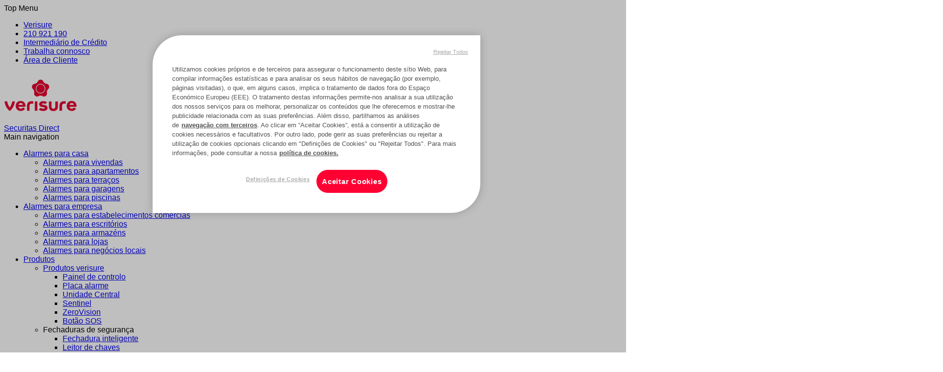

--- FILE ---
content_type: text/html; charset=UTF-8
request_url: https://www.securitasdirect.pt/empresa/contactos/alarmes-faro
body_size: 20176
content:
<!DOCTYPE html><html lang="pt-pt" dir="ltr" prefix="content: http://purl.org/rss/1.0/modules/content/ dc: http://purl.org/dc/terms/ foaf: http://xmlns.com/foaf/0.1/ og: http://ogp.me/ns# rdfs: http://www.w3.org/2000/01/rdf-schema# schema: http://schema.org/ sioc: http://rdfs.org/sioc/ns# sioct: http://rdfs.org/sioc/types# skos: http://www.w3.org/2004/02/skos/core# xsd: http://www.w3.org/2001/XMLSchema# " class="colors"><head><meta charset="utf-8" /><meta name="description" content="Encontre as nossas delegações Securitas Direct em Faro através do nosso mapa e lista de contactos." /><link rel="canonical" href="https://www.securitasdirect.pt/empresa/contactos/alarmes-faro" /><meta property="og:site_name" content="Securitas Direct" /><meta property="og:type" content="article" /><meta property="og:url" content="https://www.securitasdirect.pt/empresa/contactos/alarmes-faro" /><meta property="og:title" content="Faro" /><meta property="og:description" content="Se está a pensar proteger a sua casa/empresa, saiba que estamos perto de si. A Securitas Direct no distrito de Faro tem delegações em Faro e Portimão. A nossa equipa humana tem experiência e capacidade suficiente para lhe apresentar as soluções mais adequ" /><meta property="og:updated_time" content="2025-10-03T13:25:07+01:00" /><meta property="article:published_time" content="2020-04-20T14:18:24+01:00" /><meta property="article:modified_time" content="2025-10-03T13:25:07+01:00" /><meta name="twitter:card" content="summary" /><meta name="twitter:title" content="Faro" /><meta name="twitter:description" content="Se está a pensar proteger a sua casa/empresa, saiba que estamos perto de si. A Securitas Direct no distrito de Faro tem delegações em Faro e Portimão. A nossa equipa humana tem experiência e capacidade suficiente para lhe apresentar as soluções mais adequ" /><meta name="Generator" content="Drupal 10 (https://www.drupal.org)" /><meta name="MobileOptimized" content="width" /><meta name="HandheldFriendly" content="true" /><meta name="viewport" content="width=device-width, initial-scale=1.0" /><link rel="alternate" hreflang="pt-PT" href="https://www.securitasdirect.pt/empresa/contactos/alarmes-faro" /><link rel="icon" href="https://www.securitasdirect.pt/sites/es/files/flmngr/favicon.ico" type="image/png" /><title>Alarmes Faro | Securitas Direct</title><link rel="stylesheet" media="all" href="/sites/pt/files/css/css_L4c1iZYV9ymdy6O-LFdaJzwjInqBppExYTCe_5Zk9To.css?delta=0&amp;language=pt-pt&amp;theme=verisure_pt&amp;include=[base64]" /><link rel="stylesheet" media="all" href="/sites/pt/files/css/css_FS4vNwYXQBUr9HEpUx6g0ABmztvYWEDK83o7SA354Ok.css?delta=1&amp;language=pt-pt&amp;theme=verisure_pt&amp;include=[base64]" /><link rel="stylesheet" media="all" href="https://cdnjs.cloudflare.com/ajax/libs/jquery-modal/0.9.1/jquery.modal.min.css" /><link rel="stylesheet" media="all" href="https://stackpath.bootstrapcdn.com/font-awesome/4.7.0/css/font-awesome.min.css" /><link rel="stylesheet" media="all" href="/sites/pt/files/css/css_zE351mdICtjNEDEidbFUg002mzsUI1_lmQLMQDWbzn0.css?delta=4&amp;language=pt-pt&amp;theme=verisure_pt&amp;include=[base64]" /><link rel="stylesheet" media="all" href="/sites/pt/files/asset_injector/css/accordion_faq-00cf7c778b9b16e4a3bdbce09bf49bb6.css?t8wm5r" /><link rel="stylesheet" media="all" href="/sites/pt/files/asset_injector/css/block__view_mode_sd_b001_k-39fce4d792acb96df3890edaff352958.css?t8wm5r" /><link rel="stylesheet" media="all" href="/sites/pt/files/asset_injector/css/generic-880329a30d9ec62067d0abc65fd43a76.css?t8wm5r" /><link rel="stylesheet" media="all" href="/sites/pt/files/asset_injector/css/temporal_hide_header_fix-b8d72ae5b0f95e9f4937e70b12bbbcce.css?t8wm5r" /><script type="application/json" data-drupal-selector="drupal-settings-json">{"path":{"baseUrl":"\/","pathPrefix":"","currentPath":"node\/2771","currentPathIsAdmin":false,"isFront":false,"currentLanguage":"pt-pt"},"pluralDelimiter":"\u0003","suppressDeprecationErrors":true,"ajaxPageState":{"libraries":"[base64]","theme":"verisure_pt","theme_token":null},"ajaxTrustedUrl":[],"progressiveImageLoading":{"breakpoints":[]},"global":{"device":"desktop"},"views":{"ajax_path":"\/views\/ajax","ajaxViews":{"views_dom_id:7d108ed9cced3a373399bdab8994201189b6912155e998e6f9c8f8027ae47311":{"view_name":"office_lists","view_display_id":"block_province_list","view_args":"456","view_path":"\/node\/2771","view_base_path":null,"view_dom_id":"7d108ed9cced3a373399bdab8994201189b6912155e998e6f9c8f8027ae47311","pager_element":0},"views_dom_id:43402b16ff9494f4c4ae3cfad579aed951a4b417b1dae6a71d1a9e964e547ae5":{"view_name":"office_lists","view_display_id":"attachment_province_map","view_args":"456","view_path":"\/node\/2771","view_base_path":null,"view_dom_id":"43402b16ff9494f4c4ae3cfad579aed951a4b417b1dae6a71d1a9e964e547ae5","pager_element":0}}},"geolocation":{"maps":{"43402b16ff9494f4c4ae3cfad579aed951a4b417b1dae6a71d1a9e964e547ae5":{"map_center":{"fit_bounds":{"map_center_id":"fit_bounds","option_id":"fit_bounds","settings":{"min_zoom":false,"reset_zoom":false},"weight":1},"client_location":{"map_center_id":"client_location","option_id":"client_location","settings":{"update_map":"0"},"weight":1}},"settings":{"google_map_settings":{"map_features":{"marker_infowindow":{"enabled":true,"settings":{"info_auto_display":false,"disable_auto_pan":true,"info_window_solitary":true,"max_width":""}},"control_locate":{"enabled":true,"settings":{"position":"TOP_LEFT"}},"control_zoom":{"enabled":true,"settings":{"position":"RIGHT_CENTER","behavior":"default","style":"LARGE"}},"control_maptype":{"enabled":true,"settings":{"position":"RIGHT_BOTTOM","behavior":"default","style":"DEFAULT"}}},"type":"ROADMAP","zoom":10,"height":"509px","width":"790px","minZoom":0,"maxZoom":18,"gestureHandling":"auto"}},"marker_infowindow":{"enable":true,"infoAutoDisplay":false,"disableAutoPan":true,"infoWindowSolitary":true,"maxWidth":""},"control_locate":{"enable":true},"control_zoom":{"enable":true,"position":"RIGHT_CENTER","behavior":"default","style":"LARGE"},"control_maptype":{"enable":true,"position":"RIGHT_BOTTOM","behavior":"default","style":"DEFAULT"}}}},"clocktime":{"time":"20000"},"quicklink":{"admin_link_container_patterns":["#block-local-tasks-block a",".block-local-tasks-block a","#drupal-off-canvas a","#toolbar-administration a"],"ignore_admin_paths":true,"ignore_ajax_links":true,"ignore_file_ext":true,"total_request_limit":0,"concurrency_throttle_limit":0,"idle_wait_timeout":2000,"viewport_delay":0,"debug":false,"url_patterns_to_ignore":["user\/logout","#","\/admin","\/edit"],"prefetch_only_paths":["https:\/\/www.securitasdirect.pt\/lp\/funnel\/?type=calcif\u0026campaign=na;campaign=na;campaign=na;type=calcif"]},"button_text":"All categories","date":"31 Janeiro 2026","fullDate":"31 of Janeiro of 2026","biweekly":"31 Janeiro 2026","fullBiweekly":"31 of Janeiro of 2026","user":{"uid":0,"permissionsHash":"613c0e1bfeaadae9a4c626bc846bb08eff851bf2778abd2722dc68b638431d46"}}</script><script src="/core/assets/vendor/modernizr/modernizr.min.js?v=3.11.7"></script><script src="/sites/pt/files/js/js_GNdq7nmUjq01loirhEVVwnrYltSvCo0s4j5ZoRJrjzg.js?scope=header&amp;delta=1&amp;language=pt-pt&amp;theme=verisure_pt&amp;include=[base64]"></script><script src="https://cdnjs.cloudflare.com/ajax/libs/popper.js/1.12.9/umd/popper.min.js"></script><script src="https://maxcdn.bootstrapcdn.com/bootstrap/4.5.2/js/bootstrap.min.js"></script><script src="https://cdnjs.cloudflare.com/ajax/libs/jquery-modal/0.9.1/jquery.modal.min.js"></script><script src="/sites/pt/files/js/js_7AJZu-Hf9zTxAYyx1nHiy9zZ32IxabNyLwXL_ZaXZSs.js?scope=header&amp;delta=5&amp;language=pt-pt&amp;theme=verisure_pt&amp;include=[base64]"></script><script src="https://polyfill-fastly.io/v3/polyfill.min.js?features=IntersectionObserver%2CIntersectionObserverEntry%2CURL%2CObject.assign%2CArray.from%2CArray.prototype.includes%2CString.prototype.includes%2CElement.prototype.matches%2CPromise%2CPromise.prototype.finally"></script><script src="/sites/pt/files/js/js_ijWmGrZ9MgMUDDtGYCAZuSFWVmTUcECcRtFsSjO3uCU.js?scope=header&amp;delta=7&amp;language=pt-pt&amp;theme=verisure_pt&amp;include=[base64]"></script><link rel="preload" href="/themes/custom/securitasDirect/fonts/securitasDirect.ttf?gvwoy1" as="font" crossorigin="anonymous"><link rel="preload" href="/modules/contrib/panels/panels_ipe/fonts/ipeicons.woff" as="font" crossorigin="anonymous"><meta property="fb:pages" content="658864684160790"><meta name="facebook-domain-verification" content="9zvx0fvnvgbue152tmsubluve2rshm" /><script src="https://cdnjs.cloudflare.com/ajax/libs/js-sha256/0.9.0/sha256.min.js" ></script><script>
window.dataLayer = window.dataLayer || [];
</script><script>
(function (w, d, s, l, i) {
w[l] = w[l] || [];
w[l].push({
'gtm.start': new Date().getTime(),
event: 'gtm.js'
});
var f = d.getElementsByTagName(s)[0],
j = d.createElement(s),
dl = l != 'dataLayer' ? '&l=' + l : '';
j.async = true;
j.src =
'https://www.googletagmanager.com/gtm.js?id=' + i + dl;
f.parentNode.insertBefore(j, f);
})(window, document, 'script', 'dataLayer', 'GTM-MQQDJK');
</script><script>
function printMessage(layer_id, message, type) {
switch(type) {
case 'error':
class_name = 'message-error';
break;
case 'notice':
class_name = 'message-notice';
break;
case 'warning':
class_name = 'message-warning';
break;
default:
class_name = 'message-warning';
}
jQuery('#' + layer_id).html('<div class="messages-inner-wrapper">' + message + '</div>');
jQuery('#' + layer_id).addClass(class_name);
scrollIntoViewIfNeeded(jQuery('#' + layer_id)[0]);
}
function scrollIntoViewIfNeeded(target) {
var rect = target.getBoundingClientRect();
if (rect.bottom > window.innerHeight) {
target.scrollIntoView({
behavior: 'auto',
block: 'center',
inline: 'center'
});
}
if (rect.top < 0) {
target.scrollIntoView();
}
}
function getIp() {
var ip = '';
$.ajax({url: "https://www.cloudflare.com/cdn-cgi/trace", async: false, success: function(data) {
      data = data.trim().split('\n').reduce(function(obj, pair) {
pair = pair.split('=');
return obj[pair[0]] = pair[1], obj;
}, {});
ip = data.ip;
}});
return ip;
}
</script></head><body class="page-node-2771 type-province path-node page-node-type-layout verisure-dk" id="top-content"> <noscript><iframe src="https://www.googletagmanager.com/ns.html?id=GTM-MQQDJK" height="0" width="0"
style="display:none;visibility:hidden"></iframe></noscript><div class="dialog-off-canvas-main-canvas" data-off-canvas-main-canvas><div class="layout-container"> <header aria-label="Site header"><div class="top-bar"><div class="region region-top-bar"> <nav aria-labelledby="block-top-menu-menu" id="block-top-menu" class="block block-menu navigation menu--top-menu"> <span class="visually-hidden menu-title" id="block-top-menu-menu">Top Menu</span><ul class="clearfix menu"><li class="top-bar-logo-wrapper menu-item"> <a href="/nosso-alarme/verisure" data-drupal-link-system-path="node/1921"> Verisure</a></li><li class="menu-item"> <a href="tel://210921190" class="click2callAction" target="_blank">210 921 190</a></li><li class="top-bar-client-area menu-item"> <a href="/sites/pt/files/2026-01/intermediario_credito_Verisure_26.pdf" target="_blank" title="Banco de Portugal - Intermediário de Crédito">Intermediário de Crédito</a></li><li class="top-bar-client-area menu-item"> <a href="https://careers.verisure.com/securitasdirect/pt/pt/" target="_blank">Trabalha connosco</a></li><li class="top-bar-client-area menu-item"> <a href="https://customers.securitasdirect.pt" target="_blank">Área de Cliente</a></li></ul> </nav></div></div><div class="wrapper-header"><div class="site-header"><div class="region region-header"><div id="block-sitebranding" class="clearfix block block-system block-system-branding-block"> <a href="/" title="Home" rel="home" class="site-logo"> <img src="https://www.securitasdirect.pt/sites/pt/files/flmngr/Landing/vs-assets/logo-animated-ver_two.gif" alt="Securitas Direct" /> </a><div class="site-name"> <a href="/" title="Home" rel="home">Securitas Direct</a></div></div><nav aria-labelledby="block-main-navigation-menu" id="block-main-navigation" class="full-block-menu block block-menu navigation menu--main"> <span class="visually-hidden menu-title" id="block-main-navigation-menu">Main navigation</span><ul data-region="header" class="clearfix menu menu-level-0"><li class="menu-item menu-item--expanded"> <a href="/alarmes-para-casas" data-drupal-link-system-path="node/1846">Alarmes para casa</a><div class="menu_link_content menu-link-contentmain view-mode-default menu-dropdown menu-dropdown-0 menu-type-default"><ul class="menu menu-level-1"><li class="menu-item"> <a href="/alarmes-para-casas/alarmes-residenciais-vivendas" title="alarmes residenciais" data-drupal-link-system-path="node/1931">Alarmes para vivendas</a><div class="menu_link_content menu-link-contentmain view-mode-default menu-dropdown menu-dropdown-1 menu-type-default"></div></li><li class="menu-item"> <a href="/alarmes-para-casas/alarmes-para-apartamentos" title="alarme para apartamento" data-drupal-link-system-path="node/1936">Alarmes para apartamentos</a><div class="menu_link_content menu-link-contentmain view-mode-default menu-dropdown menu-dropdown-1 menu-type-default"></div></li><li class="menu-item"> <a href="/alarmes-para-casas/alarmes-para-terraco" title="alarme para terraço" data-drupal-link-system-path="node/1926">Alarmes para terraços</a><div class="menu_link_content menu-link-contentmain view-mode-default menu-dropdown menu-dropdown-1 menu-type-default"></div></li><li class="menu-item"> <a href="/alarmes-para-casas/alarme-para-garagem" title="alarme para garagem" data-drupal-link-system-path="node/1941">Alarmes para garagens</a><div class="menu_link_content menu-link-contentmain view-mode-default menu-dropdown menu-dropdown-1 menu-type-default"></div></li><li class="menu-item"> <a href="/alarmes-para-casas/alarme-para-piscina" title="alarme piscina" data-drupal-link-system-path="node/1946">Alarmes para piscinas</a><div class="menu_link_content menu-link-contentmain view-mode-default menu-dropdown menu-dropdown-1 menu-type-default"></div></li></ul></div></li><li class="menu-item menu-item--expanded"> <a href="/alarmes-para-empresas" data-drupal-link-system-path="node/1851">Alarmes para empresa</a><div class="menu_link_content menu-link-contentmain view-mode-default menu-dropdown menu-dropdown-0 menu-type-default"><ul class="menu menu-level-1"><li class="menu-item"> <a href="/alarmes-para-empresas/espacos-comerciais" title="alarmes para estabelecimento comercial" data-drupal-link-system-path="node/1956">Alarmes para estabelecimentos comercias</a><div class="menu_link_content menu-link-contentmain view-mode-default menu-dropdown menu-dropdown-1 menu-type-default"></div></li><li class="menu-item"> <a href="/alarmes-para-empresas/alarme-para-escritorio" title="alarme para escritorio" data-drupal-link-system-path="node/1961">Alarmes para escritórios</a><div class="menu_link_content menu-link-contentmain view-mode-default menu-dropdown menu-dropdown-1 menu-type-default"></div></li><li class="menu-item"> <a href="/alarmes-para-empresas/armazens" title="alarmes para armazens" data-drupal-link-system-path="node/1966">Alarmes para armazéns</a><div class="menu_link_content menu-link-contentmain view-mode-default menu-dropdown menu-dropdown-1 menu-type-default"></div></li><li class="menu-item"> <a href="/alarmes-para-empresas/alarmes-para-lojas" title="alarmes para lojas" data-drupal-link-system-path="node/1971">Alarmes para lojas</a><div class="menu_link_content menu-link-contentmain view-mode-default menu-dropdown menu-dropdown-1 menu-type-default"></div></li><li class="menu-item"> <a href="/alarmes-para-empresas/negocios-locais" title="alarmes para negócios locais" data-drupal-link-system-path="node/1976">Alarmes para negócios locais</a><div class="menu_link_content menu-link-contentmain view-mode-default menu-dropdown menu-dropdown-1 menu-type-default"></div></li></ul></div></li><li class="menu-item menu-item--expanded"> <a href="/nosso-alarme" data-drupal-link-system-path="node/1856">Produtos</a><div class="menu_link_content menu-link-contentmain view-mode-default menu-dropdown menu-dropdown-0 menu-type-default"><ul class="menu menu-level-1"><li class="menu-item menu-item--expanded"> <a href="/nosso-alarme/verisure" title="Produtos Verisure" data-drupal-link-system-path="node/1921">Produtos verisure</a><div class="menu_link_content menu-link-contentmain view-mode-default menu-dropdown menu-dropdown-1 menu-type-default"><ul class="menu menu-level-2"><li class="menu-item"> <a href="/nosso-alarme/verisure/painel-controlo" title="painel alarme" data-drupal-link-system-path="node/2061">Painel de controlo</a><div class="menu_link_content menu-link-contentmain view-mode-default menu-dropdown menu-dropdown-2 menu-type-default"></div></li><li class="menu-item"> <a href="/nosso-alarme/verisure/placas-dissuasorias-alarme" title="placa alarme" data-drupal-link-system-path="node/2111">Placa alarme</a><div class="menu_link_content menu-link-contentmain view-mode-default menu-dropdown menu-dropdown-2 menu-type-default"></div></li><li class="menu-item"> <a href="/nosso-alarme/verisure/unidade-central" title="Unidade Central" data-drupal-link-system-path="node/3431">Unidade Central</a><div class="menu_link_content menu-link-contentmain view-mode-default menu-dropdown menu-dropdown-2 menu-type-default"></div></li><li class="menu-item"> <a href="/nosso-alarme/verisure/sentinel" title="Sentinel" data-drupal-link-system-path="node/2041">Sentinel</a><div class="menu_link_content menu-link-contentmain view-mode-default menu-dropdown menu-dropdown-2 menu-type-default"></div></li><li class="menu-item"> <a href="/nosso-alarme/verisure/zerovision" title="ZeroVision" data-drupal-link-system-path="node/2036">ZeroVision</a><div class="menu_link_content menu-link-contentmain view-mode-default menu-dropdown menu-dropdown-2 menu-type-default"></div></li><li class="menu-item"> <a href="/nosso-alarme/verisure/botao-panico-sos" data-drupal-link-system-path="node/3226">Botão SOS</a><div class="menu_link_content menu-link-contentmain view-mode-default menu-dropdown menu-dropdown-2 menu-type-default"></div></li></ul></div></li><li class="menu-item menu-item--expanded"> <span>Fechaduras de segurança</span><div class="menu_link_content menu-link-contentmain view-mode-default menu-dropdown menu-dropdown-1 menu-type-default"><ul class="menu menu-level-2"><li class="menu-item"> <a href="/nosso-alarme/verisure/fechadura-inteligente" data-drupal-link-system-path="node/3506">Fechadura inteligente</a><div class="menu_link_content menu-link-contentmain view-mode-default menu-dropdown menu-dropdown-2 menu-type-default"></div></li><li class="menu-item"> <a href="/nosso-alarme/verisure/leitor-chaves" title="Leitor de chaves" data-drupal-link-system-path="node/2101">Leitor de chaves</a><div class="menu_link_content menu-link-contentmain view-mode-default menu-dropdown menu-dropdown-2 menu-type-default"></div></li><li class="menu-item"> <a href="/nosso-alarme/verisure/chaves-inteligentes" title="Chaves inteligentes" data-drupal-link-system-path="node/3001">Chaves inteligentes</a><div class="menu_link_content menu-link-contentmain view-mode-default menu-dropdown menu-dropdown-2 menu-type-default"></div></li><li class="menu-item"> <a href="/nosso-alarme/verisure/alarme-com-comando-distancia" title="Comando alarme" data-drupal-link-system-path="node/2131">Comando alarme</a><div class="menu_link_content menu-link-contentmain view-mode-default menu-dropdown menu-dropdown-2 menu-type-default"></div></li></ul></div></li><li class="menu-item menu-item--expanded"> <span title="A nossa App">A nossa App</span><div class="menu_link_content menu-link-contentmain view-mode-default menu-dropdown menu-dropdown-1 menu-type-default"><ul class="menu menu-level-2"><li class="menu-item"> <a href="/servicos/verisure-pt" title="App Verisure PT" data-drupal-link-system-path="node/2056">Verisure PT</a><div class="menu_link_content menu-link-contentmain view-mode-default menu-dropdown menu-dropdown-2 menu-type-default"></div></li></ul></div></li><li class="menu-item menu-item--expanded"> <a href="/nosso-alarme/verisure/camaras-vigilancia" title="Câmara de vigilância" data-drupal-link-system-path="node/2956">Câmaras de vigilância</a><div class="menu_link_content menu-link-contentmain view-mode-default menu-dropdown menu-dropdown-1 menu-type-default"><ul class="menu menu-level-2"><li class="menu-item"> <a href="/nosso-alarme/verisure/camaras-vigilancia-exterior" title="Câmaras de vigilância exterior" data-drupal-link-system-path="node/2961">Câmaras de vigilância exterior</a><div class="menu_link_content menu-link-contentmain view-mode-default menu-dropdown menu-dropdown-2 menu-type-default"></div></li><li class="menu-item"> <a href="/nosso-alarme/verisure/camara-seguranca-empresa" title="Câmaras de vigilância empresas" data-drupal-link-system-path="node/2166">Câmaras de vigilância empresas</a><div class="menu_link_content menu-link-contentmain view-mode-default menu-dropdown menu-dropdown-2 menu-type-default"></div></li></ul></div></li><li class="menu-item menu-item--expanded"> <span title="Detetores">Detetores</span><div class="menu_link_content menu-link-contentmain view-mode-default menu-dropdown menu-dropdown-1 menu-type-default"><ul class="menu menu-level-2"><li class="menu-item"> <a href="/nosso-alarme/verisure/detetor-movimento" title="detetor de movimento" data-drupal-link-system-path="node/2071">Detetor de movimento</a><div class="menu_link_content menu-link-contentmain view-mode-default menu-dropdown menu-dropdown-2 menu-type-default"></div></li><li class="menu-item"> <a href="/nosso-alarme/verisure/detetor-intrusao" title="sensor de alarme, detetor de intrusão" data-drupal-link-system-path="node/2121">Sensor de alarme Shock Sensor</a><div class="menu_link_content menu-link-contentmain view-mode-default menu-dropdown menu-dropdown-2 menu-type-default"></div></li><li class="menu-item"> <a href="/nosso-alarme/verisure/detector-perimetral" title="Alarme perimetral" data-drupal-link-system-path="node/2141">Alarme perimetral - detetor exterior</a><div class="menu_link_content menu-link-contentmain view-mode-default menu-dropdown menu-dropdown-2 menu-type-default"></div></li><li class="menu-item"> <a href="/nosso-alarme/verisure/detetor-fumo" data-drupal-link-system-path="node/2151">Detetor de fumo</a><div class="menu_link_content menu-link-contentmain view-mode-default menu-dropdown menu-dropdown-2 menu-type-default"></div></li></ul></div></li></ul></div></li><li class="menu-item menu-item--expanded"> <a href="/servicos" title="Os nosso serviços" data-drupal-link-system-path="node/1861">Os nossos serviços</a><div class="menu_link_content menu-link-contentmain view-mode-default menu-dropdown menu-dropdown-0 menu-type-default"><ul class="menu menu-level-1"><li class="menu-item menu-item--expanded"> <span title="Serviços de segurança">Serviços de segurança</span><div class="menu_link_content menu-link-contentmain view-mode-default menu-dropdown menu-dropdown-1 menu-type-default"><ul class="menu menu-level-2"><li class="menu-item"> <a href="/servicos/localizador-gps-pessoas-guardian" title="Localizador GPS para pessoas" data-drupal-link-system-path="node/2861">Guardian Verisure</a><div class="menu_link_content menu-link-contentmain view-mode-default menu-dropdown menu-dropdown-2 menu-type-default"></div></li><li class="menu-item"> <a href="/servicos/aviso-policia-24h" data-drupal-link-system-path="node/2191">Aviso à Polícia</a><div class="menu_link_content menu-link-contentmain view-mode-default menu-dropdown menu-dropdown-2 menu-type-default"></div></li><li class="menu-item"> <a href="/servicos/vigilantes" title="Vigilantes" data-drupal-link-system-path="node/2196">Vigilantes</a><div class="menu_link_content menu-link-contentmain view-mode-default menu-dropdown menu-dropdown-2 menu-type-default"></div></li></ul></div></li><li class="menu-item menu-item--expanded"> <span title="Outros serviços">Outros serviços</span><div class="menu_link_content menu-link-contentmain view-mode-default menu-dropdown menu-dropdown-1 menu-type-default"><ul class="menu menu-level-2"><li class="menu-item"> <a href="/preco-alarme" title="Calcule o preço do seu alarme" data-drupal-link-system-path="node/3591">Calcule o preço do seu alarme</a><div class="menu_link_content menu-link-contentmain view-mode-default menu-dropdown menu-dropdown-2 menu-type-default"></div></li><li class="menu-item"> <a href="/comparar-alarmes/comparar-alarmes-casas" title="Comparar alarmes para casas" data-drupal-link-system-path="node/1951">Comparar alarmes para casas</a><div class="menu_link_content menu-link-contentmain view-mode-default menu-dropdown menu-dropdown-2 menu-type-default"></div></li><li class="menu-item"> <a href="/comparar-alarmes/comparar-alarmes-empresas" title="Comparar alarmes para empresas" data-drupal-link-system-path="node/1981">Comparar alarmes para empresas</a><div class="menu_link_content menu-link-contentmain view-mode-default menu-dropdown menu-dropdown-2 menu-type-default"></div></li></ul></div></li><li class="menu-item menu-item--expanded"> <span title="Tecnologia e garantia">Tecnologia e garantia</span><div class="menu_link_content menu-link-contentmain view-mode-default menu-dropdown menu-dropdown-1 menu-type-default"><ul class="menu menu-level-2"><li class="menu-item"> <a href="/servicos/central-alarmes" title="central de alarmes" data-drupal-link-system-path="node/2181">Central de alarmes</a><div class="menu_link_content menu-link-contentmain view-mode-default menu-dropdown menu-dropdown-2 menu-type-default"></div></li><li class="menu-item"> <a href="/servicos/seguranca-perimetral" title="segurança perimetral" data-drupal-link-system-path="node/2206">Segurança perimetral</a><div class="menu_link_content menu-link-contentmain view-mode-default menu-dropdown menu-dropdown-2 menu-type-default"></div></li><li class="menu-item"> <a href="/servicos/alarme-anti-inibicao" title="alarme anti-inibição" data-drupal-link-system-path="node/2051">Alarme anti-inibição</a><div class="menu_link_content menu-link-contentmain view-mode-default menu-dropdown menu-dropdown-2 menu-type-default"></div></li><li class="menu-item"> <a href="/servicos/alarme-incendio" title="alarme de incêndio" data-drupal-link-system-path="node/2216">Alarme de incêndio</a><div class="menu_link_content menu-link-contentmain view-mode-default menu-dropdown menu-dropdown-2 menu-type-default"></div></li><li class="menu-item"> <a href="/servicos/garantia-alarme" title="garantia Securitas Direct" data-drupal-link-system-path="node/2186">Garantia Securitas Direct</a><div class="menu_link_content menu-link-contentmain view-mode-default menu-dropdown menu-dropdown-2 menu-type-default"></div></li><li class="menu-item"> <a href="/empresa/alarme-gsm-my-verisure" data-drupal-link-system-path="node/1916">Alarme GSM</a><div class="menu_link_content menu-link-contentmain view-mode-default menu-dropdown menu-dropdown-2 menu-type-default"></div></li><li class="menu-item"> <a href="/servicos/controlo-de-acessos" title="controlo de acesso" data-drupal-link-system-path="node/2211">Controlo de acessos</a><div class="menu_link_content menu-link-contentmain view-mode-default menu-dropdown menu-dropdown-2 menu-type-default"></div></li><li class="menu-item"> <a href="/servicos/alarme-dupla-de-transmissao" title="Rede exclusiva ATN" data-drupal-link-system-path="node/2201">Rede exclusiva ATN</a><div class="menu_link_content menu-link-contentmain view-mode-default menu-dropdown menu-dropdown-2 menu-type-default"></div></li></ul></div></li><li class="menu-item"> <span title="Operador call-center">&lt;nolink&gt;</span><div class="menu_link_content menu-link-contentmain view-mode-default menu-dropdown menu-dropdown-1 menu-type-default"><div class="field field--name-field-image field--type-image field--label-hidden field__item"> <img src="[data-uri]" width="400" height="400" alt="Operador call-center" typeof="foaf:Image" class="progressive-image-loading" data-src="/sites/pt/files/menu_images/2025-10/VS_Imagem-servicos2_400x400_3.png" /></div></div></li></ul></div></li><li class="menu-item menu-item--expanded"> <span title="Sobre nós">Sobre nós</span><div class="menu_link_content menu-link-contentmain view-mode-default menu-dropdown menu-dropdown-0 menu-type-default"><ul class="menu menu-level-1"><li class="menu-item menu-item--expanded"> <a href="/empresa/historia" title="Sobre a Securitas Direct" data-drupal-link-system-path="node/1891">Sobre a Securitas Direct</a><div class="menu_link_content menu-link-contentmain view-mode-default menu-dropdown menu-dropdown-1 menu-type-default"><ul class="menu menu-level-2"><li class="menu-item"> <a href="/empresa/grupo" title="O nosso Grupo" data-drupal-link-system-path="node/1886">O nosso Grupo</a><div class="menu_link_content menu-link-contentmain view-mode-default menu-dropdown menu-dropdown-2 menu-type-default"></div></li><li class="menu-item"> <a href="/empresa/protecao-dados" data-drupal-link-system-path="node/3726">Proteção de Dados</a><div class="menu_link_content menu-link-contentmain view-mode-default menu-dropdown menu-dropdown-2 menu-type-default"></div></li><li class="menu-item"> <a href="/empresa/responsabilidade-social" title="Responsabilidade Social Corporativa" data-drupal-link-system-path="node/3036">Responsabilidade Social Corporativa</a><div class="menu_link_content menu-link-contentmain view-mode-default menu-dropdown menu-dropdown-2 menu-type-default"></div></li><li class="menu-item"> <a href="/empresa/valores" title="Os Nossos Valores" data-drupal-link-system-path="node/1911">Os Nossos Valores</a><div class="menu_link_content menu-link-contentmain view-mode-default menu-dropdown menu-dropdown-2 menu-type-default"></div></li><li class="menu-item"> <a href="/empresa/melhor-alarme-casa" data-drupal-link-system-path="node/3611">Prémios Melhor Alarme</a><div class="menu_link_content menu-link-contentmain view-mode-default menu-dropdown menu-dropdown-2 menu-type-default"></div></li><li class="menu-item"> <a href="https://careers.verisure.com/securitasdirect/pt/pt/" title="Trabalhe connosco">Trabalhe connosco</a><div class="menu_link_content menu-link-contentmain view-mode-default menu-dropdown menu-dropdown-2 menu-type-default"></div></li><li class="menu-item"> <a href="/empresa/contactos" title="Delegações da Securitas Direct em Portugal" data-drupal-link-system-path="node/1896">Delegações da Securitas Direct em Portugal</a><div class="menu_link_content menu-link-contentmain view-mode-default menu-dropdown menu-dropdown-2 menu-type-default"></div></li></ul></div></li><li class="menu-item menu-item--expanded"> <a href="/conselhos-seguranca" title="Ajuda e Conselhos" data-drupal-link-system-path="node/1871">Ajuda e Conselhos</a><div class="menu_link_content menu-link-contentmain view-mode-default menu-dropdown menu-dropdown-1 menu-type-default"><ul class="menu menu-level-2"><li class="menu-item"> <a href="/conselhos-seguranca/clientes-securitas-direct" data-drupal-link-system-path="node/3511">Apoio ao Cliente</a><div class="menu_link_content menu-link-contentmain view-mode-default menu-dropdown menu-dropdown-2 menu-type-default"></div></li><li class="menu-item"> <a href="/conselhos-seguranca/faqs" title="Perguntas Frequentes" data-drupal-link-system-path="node/1881">Perguntas Frequentes</a><div class="menu_link_content menu-link-contentmain view-mode-default menu-dropdown menu-dropdown-2 menu-type-default"></div></li><li class="menu-item"> <a href="/conselhos-seguranca/dicas-seguranca" title="dicas de segurança" data-drupal-link-system-path="node/1876">Dicas de Segurança</a><div class="menu_link_content menu-link-contentmain view-mode-default menu-dropdown menu-dropdown-2 menu-type-default"></div></li><li class="menu-item"> <a href="/conselhos-seguranca/barometro-seguranca" data-drupal-link-system-path="node/3541">Barómetro de Segurança</a><div class="menu_link_content menu-link-contentmain view-mode-default menu-dropdown menu-dropdown-2 menu-type-default"></div></li><li class="menu-item"> <a href="/blog/" title="Blog">Blog</a><div class="menu_link_content menu-link-contentmain view-mode-default menu-dropdown menu-dropdown-2 menu-type-default"></div></li><li class="menu-item"> <a href="/empresa/seguranca-em-casa-testemunhos" title="Testemunhos dos nossos clientes" data-drupal-link-system-path="node/2836">Testemunhos dos nossos clientes</a><div class="menu_link_content menu-link-contentmain view-mode-default menu-dropdown menu-dropdown-2 menu-type-default"></div></li><li class="menu-item"> <a href="/empresa/seguranca-em-casa-testemunhos/opinioes-funcionarios" title="Opiniões dos nossos funcionários" data-drupal-link-system-path="node/2841">Opiniões dos nossos funcionários</a><div class="menu_link_content menu-link-contentmain view-mode-default menu-dropdown menu-dropdown-2 menu-type-default"></div></li></ul></div></li><li class="menu-item"> <span>&lt;nolink&gt;</span><div class="menu_link_content menu-link-contentmain view-mode-default menu-dropdown menu-dropdown-1 menu-type-default"><div class="field field--name-field-image field--type-image field--label-hidden field__item"> <img src="[data-uri]" width="400" height="400" alt="Sede Verisure" typeof="foaf:Image" class="progressive-image-loading" data-src="/sites/pt/files/menu_images/2025-10/VS_Imagem-securitas_400x400.png" /></div></div></li><li class="menu-item"> <span>&lt;nolink&gt;</span><div class="menu_link_content menu-link-contentmain view-mode-default menu-dropdown menu-dropdown-1 menu-type-default"><div class="field field--name-field-image field--type-image field--label-hidden field__item"> <img src="[data-uri]" width="400" height="400" alt="Equipa" typeof="foaf:Image" class="progressive-image-loading" data-src="/sites/pt/files/menu_images/2025-10/VS_Imagem-servicos_400x400_0.png" /></div></div></li></ul></div></li><li class="menu-item"> <a href="/funnels/sitept" data-drupal-link-system-path="node/3401">CALCULE ONLINE*</a><div class="menu_link_content menu-link-contentmain view-mode-default menu-dropdown menu-dropdown-0 menu-type-default"></div></li></ul> </nav><div id="block-mobileheaderphone" class="block-content-type-sd_b001 block--view-mode-default block block-block-content block-block-content37347b19-11d3-4ad7-8fb7-d15944d418aa"><div class="clearfix text-formatted field field--name-body field--type-text-with-summary field--label-hidden field__item"><div class="phone-call-to-action"><a href="tel://210921190" title="Ligar">Ligar</a></div></div><div class="field field--name-field-new field--type-list-string field--label-hidden field__item">No New</div><div class="field field--name-field-new-mobile field--type-list-string field--label-hidden field__item">No New</div></div><div class="wrapper"><div class="menu-slide-action"><div class="js-menu-trigger sliding-panel-button"><div id="menu-svg"></div><div class="menu-text"> Menu</div></div></div></div></div></div></div> </header> <aside class="js-menu sliding-panel-content"><div class="region region-sliding-panel"> <nav aria-labelledby="block-main-navigation-mobile-menu" id="block-main-navigation-mobile" class="block block-menu navigation menu--main"> <span class="visually-hidden menu-title" id="block-main-navigation-mobile-menu">Main navigation</span><ul data-region="sliding_panel" class="clearfix menu menu-level-0"><li class="menu-item menu-item--expanded"> <a href="/alarmes-para-casas" data-drupal-link-system-path="node/1846">Alarmes para casa</a><div class="menu_link_content menu-link-contentmain view-mode-default menu-dropdown menu-dropdown-0 menu-type-default"><ul class="menu menu-level-1"><li class="menu-item"> <a href="/alarmes-para-casas/alarmes-residenciais-vivendas" title="alarmes residenciais" data-drupal-link-system-path="node/1931">Alarmes para vivendas</a><div class="menu_link_content menu-link-contentmain view-mode-default menu-dropdown menu-dropdown-1 menu-type-default"></div></li><li class="menu-item"> <a href="/alarmes-para-casas/alarmes-para-apartamentos" title="alarme para apartamento" data-drupal-link-system-path="node/1936">Alarmes para apartamentos</a><div class="menu_link_content menu-link-contentmain view-mode-default menu-dropdown menu-dropdown-1 menu-type-default"></div></li><li class="menu-item"> <a href="/alarmes-para-casas/alarmes-para-terraco" title="alarme para terraço" data-drupal-link-system-path="node/1926">Alarmes para terraços</a><div class="menu_link_content menu-link-contentmain view-mode-default menu-dropdown menu-dropdown-1 menu-type-default"></div></li><li class="menu-item"> <a href="/alarmes-para-casas/alarme-para-garagem" title="alarme para garagem" data-drupal-link-system-path="node/1941">Alarmes para garagens</a><div class="menu_link_content menu-link-contentmain view-mode-default menu-dropdown menu-dropdown-1 menu-type-default"></div></li><li class="menu-item"> <a href="/alarmes-para-casas/alarme-para-piscina" title="alarme piscina" data-drupal-link-system-path="node/1946">Alarmes para piscinas</a><div class="menu_link_content menu-link-contentmain view-mode-default menu-dropdown menu-dropdown-1 menu-type-default"></div></li></ul></div></li><li class="menu-item menu-item--expanded"> <a href="/alarmes-para-empresas" data-drupal-link-system-path="node/1851">Alarmes para empresa</a><div class="menu_link_content menu-link-contentmain view-mode-default menu-dropdown menu-dropdown-0 menu-type-default"><ul class="menu menu-level-1"><li class="menu-item"> <a href="/alarmes-para-empresas/espacos-comerciais" title="alarmes para estabelecimento comercial" data-drupal-link-system-path="node/1956">Alarmes para estabelecimentos comercias</a><div class="menu_link_content menu-link-contentmain view-mode-default menu-dropdown menu-dropdown-1 menu-type-default"></div></li><li class="menu-item"> <a href="/alarmes-para-empresas/alarme-para-escritorio" title="alarme para escritorio" data-drupal-link-system-path="node/1961">Alarmes para escritórios</a><div class="menu_link_content menu-link-contentmain view-mode-default menu-dropdown menu-dropdown-1 menu-type-default"></div></li><li class="menu-item"> <a href="/alarmes-para-empresas/armazens" title="alarmes para armazens" data-drupal-link-system-path="node/1966">Alarmes para armazéns</a><div class="menu_link_content menu-link-contentmain view-mode-default menu-dropdown menu-dropdown-1 menu-type-default"></div></li><li class="menu-item"> <a href="/alarmes-para-empresas/alarmes-para-lojas" title="alarmes para lojas" data-drupal-link-system-path="node/1971">Alarmes para lojas</a><div class="menu_link_content menu-link-contentmain view-mode-default menu-dropdown menu-dropdown-1 menu-type-default"></div></li><li class="menu-item"> <a href="/alarmes-para-empresas/negocios-locais" title="alarmes para negócios locais" data-drupal-link-system-path="node/1976">Alarmes para negócios locais</a><div class="menu_link_content menu-link-contentmain view-mode-default menu-dropdown menu-dropdown-1 menu-type-default"></div></li></ul></div></li><li class="menu-item menu-item--expanded"> <a href="/nosso-alarme" data-drupal-link-system-path="node/1856">Produtos</a><div class="menu_link_content menu-link-contentmain view-mode-default menu-dropdown menu-dropdown-0 menu-type-default"><ul class="menu menu-level-1"><li class="menu-item menu-item--expanded"> <a href="/nosso-alarme/verisure" title="Produtos Verisure" data-drupal-link-system-path="node/1921">Produtos verisure</a><div class="menu_link_content menu-link-contentmain view-mode-default menu-dropdown menu-dropdown-1 menu-type-default"><ul class="menu menu-level-2"><li class="menu-item"> <a href="/nosso-alarme/verisure/painel-controlo" title="painel alarme" data-drupal-link-system-path="node/2061">Painel de controlo</a><div class="menu_link_content menu-link-contentmain view-mode-default menu-dropdown menu-dropdown-2 menu-type-default"></div></li><li class="menu-item"> <a href="/nosso-alarme/verisure/placas-dissuasorias-alarme" title="placa alarme" data-drupal-link-system-path="node/2111">Placa alarme</a><div class="menu_link_content menu-link-contentmain view-mode-default menu-dropdown menu-dropdown-2 menu-type-default"></div></li><li class="menu-item"> <a href="/nosso-alarme/verisure/unidade-central" title="Unidade Central" data-drupal-link-system-path="node/3431">Unidade Central</a><div class="menu_link_content menu-link-contentmain view-mode-default menu-dropdown menu-dropdown-2 menu-type-default"></div></li><li class="menu-item"> <a href="/nosso-alarme/verisure/sentinel" title="Sentinel" data-drupal-link-system-path="node/2041">Sentinel</a><div class="menu_link_content menu-link-contentmain view-mode-default menu-dropdown menu-dropdown-2 menu-type-default"></div></li><li class="menu-item"> <a href="/nosso-alarme/verisure/zerovision" title="ZeroVision" data-drupal-link-system-path="node/2036">ZeroVision</a><div class="menu_link_content menu-link-contentmain view-mode-default menu-dropdown menu-dropdown-2 menu-type-default"></div></li><li class="menu-item"> <a href="/nosso-alarme/verisure/botao-panico-sos" data-drupal-link-system-path="node/3226">Botão SOS</a><div class="menu_link_content menu-link-contentmain view-mode-default menu-dropdown menu-dropdown-2 menu-type-default"></div></li></ul></div></li><li class="menu-item menu-item--expanded"> <span>Fechaduras de segurança</span><div class="menu_link_content menu-link-contentmain view-mode-default menu-dropdown menu-dropdown-1 menu-type-default"><ul class="menu menu-level-2"><li class="menu-item"> <a href="/nosso-alarme/verisure/fechadura-inteligente" data-drupal-link-system-path="node/3506">Fechadura inteligente</a><div class="menu_link_content menu-link-contentmain view-mode-default menu-dropdown menu-dropdown-2 menu-type-default"></div></li><li class="menu-item"> <a href="/nosso-alarme/verisure/leitor-chaves" title="Leitor de chaves" data-drupal-link-system-path="node/2101">Leitor de chaves</a><div class="menu_link_content menu-link-contentmain view-mode-default menu-dropdown menu-dropdown-2 menu-type-default"></div></li><li class="menu-item"> <a href="/nosso-alarme/verisure/chaves-inteligentes" title="Chaves inteligentes" data-drupal-link-system-path="node/3001">Chaves inteligentes</a><div class="menu_link_content menu-link-contentmain view-mode-default menu-dropdown menu-dropdown-2 menu-type-default"></div></li><li class="menu-item"> <a href="/nosso-alarme/verisure/alarme-com-comando-distancia" title="Comando alarme" data-drupal-link-system-path="node/2131">Comando alarme</a><div class="menu_link_content menu-link-contentmain view-mode-default menu-dropdown menu-dropdown-2 menu-type-default"></div></li></ul></div></li><li class="menu-item menu-item--expanded"> <span title="A nossa App">A nossa App</span><div class="menu_link_content menu-link-contentmain view-mode-default menu-dropdown menu-dropdown-1 menu-type-default"><ul class="menu menu-level-2"><li class="menu-item"> <a href="/servicos/verisure-pt" title="App Verisure PT" data-drupal-link-system-path="node/2056">Verisure PT</a><div class="menu_link_content menu-link-contentmain view-mode-default menu-dropdown menu-dropdown-2 menu-type-default"></div></li></ul></div></li><li class="menu-item menu-item--expanded"> <a href="/nosso-alarme/verisure/camaras-vigilancia" title="Câmara de vigilância" data-drupal-link-system-path="node/2956">Câmaras de vigilância</a><div class="menu_link_content menu-link-contentmain view-mode-default menu-dropdown menu-dropdown-1 menu-type-default"><ul class="menu menu-level-2"><li class="menu-item"> <a href="/nosso-alarme/verisure/camaras-vigilancia-exterior" title="Câmaras de vigilância exterior" data-drupal-link-system-path="node/2961">Câmaras de vigilância exterior</a><div class="menu_link_content menu-link-contentmain view-mode-default menu-dropdown menu-dropdown-2 menu-type-default"></div></li><li class="menu-item"> <a href="/nosso-alarme/verisure/camara-seguranca-empresa" title="Câmaras de vigilância empresas" data-drupal-link-system-path="node/2166">Câmaras de vigilância empresas</a><div class="menu_link_content menu-link-contentmain view-mode-default menu-dropdown menu-dropdown-2 menu-type-default"></div></li></ul></div></li><li class="menu-item menu-item--expanded"> <span title="Detetores">Detetores</span><div class="menu_link_content menu-link-contentmain view-mode-default menu-dropdown menu-dropdown-1 menu-type-default"><ul class="menu menu-level-2"><li class="menu-item"> <a href="/nosso-alarme/verisure/detetor-movimento" title="detetor de movimento" data-drupal-link-system-path="node/2071">Detetor de movimento</a><div class="menu_link_content menu-link-contentmain view-mode-default menu-dropdown menu-dropdown-2 menu-type-default"></div></li><li class="menu-item"> <a href="/nosso-alarme/verisure/detetor-intrusao" title="sensor de alarme, detetor de intrusão" data-drupal-link-system-path="node/2121">Sensor de alarme Shock Sensor</a><div class="menu_link_content menu-link-contentmain view-mode-default menu-dropdown menu-dropdown-2 menu-type-default"></div></li><li class="menu-item"> <a href="/nosso-alarme/verisure/detector-perimetral" title="Alarme perimetral" data-drupal-link-system-path="node/2141">Alarme perimetral - detetor exterior</a><div class="menu_link_content menu-link-contentmain view-mode-default menu-dropdown menu-dropdown-2 menu-type-default"></div></li><li class="menu-item"> <a href="/nosso-alarme/verisure/detetor-fumo" data-drupal-link-system-path="node/2151">Detetor de fumo</a><div class="menu_link_content menu-link-contentmain view-mode-default menu-dropdown menu-dropdown-2 menu-type-default"></div></li></ul></div></li></ul></div></li><li class="menu-item menu-item--expanded"> <a href="/servicos" title="Os nosso serviços" data-drupal-link-system-path="node/1861">Os nossos serviços</a><div class="menu_link_content menu-link-contentmain view-mode-default menu-dropdown menu-dropdown-0 menu-type-default"><ul class="menu menu-level-1"><li class="menu-item menu-item--expanded"> <span title="Serviços de segurança">Serviços de segurança</span><div class="menu_link_content menu-link-contentmain view-mode-default menu-dropdown menu-dropdown-1 menu-type-default"><ul class="menu menu-level-2"><li class="menu-item"> <a href="/servicos/localizador-gps-pessoas-guardian" title="Localizador GPS para pessoas" data-drupal-link-system-path="node/2861">Guardian Verisure</a><div class="menu_link_content menu-link-contentmain view-mode-default menu-dropdown menu-dropdown-2 menu-type-default"></div></li><li class="menu-item"> <a href="/servicos/aviso-policia-24h" data-drupal-link-system-path="node/2191">Aviso à Polícia</a><div class="menu_link_content menu-link-contentmain view-mode-default menu-dropdown menu-dropdown-2 menu-type-default"></div></li><li class="menu-item"> <a href="/servicos/vigilantes" title="Vigilantes" data-drupal-link-system-path="node/2196">Vigilantes</a><div class="menu_link_content menu-link-contentmain view-mode-default menu-dropdown menu-dropdown-2 menu-type-default"></div></li></ul></div></li><li class="menu-item menu-item--expanded"> <span title="Outros serviços">Outros serviços</span><div class="menu_link_content menu-link-contentmain view-mode-default menu-dropdown menu-dropdown-1 menu-type-default"><ul class="menu menu-level-2"><li class="menu-item"> <a href="/preco-alarme" title="Calcule o preço do seu alarme" data-drupal-link-system-path="node/3591">Calcule o preço do seu alarme</a><div class="menu_link_content menu-link-contentmain view-mode-default menu-dropdown menu-dropdown-2 menu-type-default"></div></li><li class="menu-item"> <a href="/comparar-alarmes/comparar-alarmes-casas" title="Comparar alarmes para casas" data-drupal-link-system-path="node/1951">Comparar alarmes para casas</a><div class="menu_link_content menu-link-contentmain view-mode-default menu-dropdown menu-dropdown-2 menu-type-default"></div></li><li class="menu-item"> <a href="/comparar-alarmes/comparar-alarmes-empresas" title="Comparar alarmes para empresas" data-drupal-link-system-path="node/1981">Comparar alarmes para empresas</a><div class="menu_link_content menu-link-contentmain view-mode-default menu-dropdown menu-dropdown-2 menu-type-default"></div></li></ul></div></li><li class="menu-item menu-item--expanded"> <span title="Tecnologia e garantia">Tecnologia e garantia</span><div class="menu_link_content menu-link-contentmain view-mode-default menu-dropdown menu-dropdown-1 menu-type-default"><ul class="menu menu-level-2"><li class="menu-item"> <a href="/servicos/central-alarmes" title="central de alarmes" data-drupal-link-system-path="node/2181">Central de alarmes</a><div class="menu_link_content menu-link-contentmain view-mode-default menu-dropdown menu-dropdown-2 menu-type-default"></div></li><li class="menu-item"> <a href="/servicos/seguranca-perimetral" title="segurança perimetral" data-drupal-link-system-path="node/2206">Segurança perimetral</a><div class="menu_link_content menu-link-contentmain view-mode-default menu-dropdown menu-dropdown-2 menu-type-default"></div></li><li class="menu-item"> <a href="/servicos/alarme-anti-inibicao" title="alarme anti-inibição" data-drupal-link-system-path="node/2051">Alarme anti-inibição</a><div class="menu_link_content menu-link-contentmain view-mode-default menu-dropdown menu-dropdown-2 menu-type-default"></div></li><li class="menu-item"> <a href="/servicos/alarme-incendio" title="alarme de incêndio" data-drupal-link-system-path="node/2216">Alarme de incêndio</a><div class="menu_link_content menu-link-contentmain view-mode-default menu-dropdown menu-dropdown-2 menu-type-default"></div></li><li class="menu-item"> <a href="/servicos/garantia-alarme" title="garantia Securitas Direct" data-drupal-link-system-path="node/2186">Garantia Securitas Direct</a><div class="menu_link_content menu-link-contentmain view-mode-default menu-dropdown menu-dropdown-2 menu-type-default"></div></li><li class="menu-item"> <a href="/empresa/alarme-gsm-my-verisure" data-drupal-link-system-path="node/1916">Alarme GSM</a><div class="menu_link_content menu-link-contentmain view-mode-default menu-dropdown menu-dropdown-2 menu-type-default"></div></li><li class="menu-item"> <a href="/servicos/controlo-de-acessos" title="controlo de acesso" data-drupal-link-system-path="node/2211">Controlo de acessos</a><div class="menu_link_content menu-link-contentmain view-mode-default menu-dropdown menu-dropdown-2 menu-type-default"></div></li><li class="menu-item"> <a href="/servicos/alarme-dupla-de-transmissao" title="Rede exclusiva ATN" data-drupal-link-system-path="node/2201">Rede exclusiva ATN</a><div class="menu_link_content menu-link-contentmain view-mode-default menu-dropdown menu-dropdown-2 menu-type-default"></div></li></ul></div></li><li class="menu-item"> <span title="Operador call-center">&lt;nolink&gt;</span><div class="menu_link_content menu-link-contentmain view-mode-default menu-dropdown menu-dropdown-1 menu-type-default"><div class="field field--name-field-image field--type-image field--label-hidden field__item"> <img src="[data-uri]" width="400" height="400" alt="Operador call-center" typeof="foaf:Image" class="progressive-image-loading" data-src="/sites/pt/files/menu_images/2025-10/VS_Imagem-servicos2_400x400_3.png" /></div></div></li></ul></div></li><li class="menu-item menu-item--expanded"> <span title="Sobre nós">Sobre nós</span><div class="menu_link_content menu-link-contentmain view-mode-default menu-dropdown menu-dropdown-0 menu-type-default"><ul class="menu menu-level-1"><li class="menu-item menu-item--expanded"> <a href="/empresa/historia" title="Sobre a Securitas Direct" data-drupal-link-system-path="node/1891">Sobre a Securitas Direct</a><div class="menu_link_content menu-link-contentmain view-mode-default menu-dropdown menu-dropdown-1 menu-type-default"><ul class="menu menu-level-2"><li class="menu-item"> <a href="/empresa/grupo" title="O nosso Grupo" data-drupal-link-system-path="node/1886">O nosso Grupo</a><div class="menu_link_content menu-link-contentmain view-mode-default menu-dropdown menu-dropdown-2 menu-type-default"></div></li><li class="menu-item"> <a href="/empresa/protecao-dados" data-drupal-link-system-path="node/3726">Proteção de Dados</a><div class="menu_link_content menu-link-contentmain view-mode-default menu-dropdown menu-dropdown-2 menu-type-default"></div></li><li class="menu-item"> <a href="/empresa/responsabilidade-social" title="Responsabilidade Social Corporativa" data-drupal-link-system-path="node/3036">Responsabilidade Social Corporativa</a><div class="menu_link_content menu-link-contentmain view-mode-default menu-dropdown menu-dropdown-2 menu-type-default"></div></li><li class="menu-item"> <a href="/empresa/valores" title="Os Nossos Valores" data-drupal-link-system-path="node/1911">Os Nossos Valores</a><div class="menu_link_content menu-link-contentmain view-mode-default menu-dropdown menu-dropdown-2 menu-type-default"></div></li><li class="menu-item"> <a href="/empresa/melhor-alarme-casa" data-drupal-link-system-path="node/3611">Prémios Melhor Alarme</a><div class="menu_link_content menu-link-contentmain view-mode-default menu-dropdown menu-dropdown-2 menu-type-default"></div></li><li class="menu-item"> <a href="https://careers.verisure.com/securitasdirect/pt/pt/" title="Trabalhe connosco">Trabalhe connosco</a><div class="menu_link_content menu-link-contentmain view-mode-default menu-dropdown menu-dropdown-2 menu-type-default"></div></li><li class="menu-item"> <a href="/empresa/contactos" title="Delegações da Securitas Direct em Portugal" data-drupal-link-system-path="node/1896">Delegações da Securitas Direct em Portugal</a><div class="menu_link_content menu-link-contentmain view-mode-default menu-dropdown menu-dropdown-2 menu-type-default"></div></li></ul></div></li><li class="menu-item menu-item--expanded"> <a href="/conselhos-seguranca" title="Ajuda e Conselhos" data-drupal-link-system-path="node/1871">Ajuda e Conselhos</a><div class="menu_link_content menu-link-contentmain view-mode-default menu-dropdown menu-dropdown-1 menu-type-default"><ul class="menu menu-level-2"><li class="menu-item"> <a href="/conselhos-seguranca/clientes-securitas-direct" data-drupal-link-system-path="node/3511">Apoio ao Cliente</a><div class="menu_link_content menu-link-contentmain view-mode-default menu-dropdown menu-dropdown-2 menu-type-default"></div></li><li class="menu-item"> <a href="/conselhos-seguranca/faqs" title="Perguntas Frequentes" data-drupal-link-system-path="node/1881">Perguntas Frequentes</a><div class="menu_link_content menu-link-contentmain view-mode-default menu-dropdown menu-dropdown-2 menu-type-default"></div></li><li class="menu-item"> <a href="/conselhos-seguranca/dicas-seguranca" title="dicas de segurança" data-drupal-link-system-path="node/1876">Dicas de Segurança</a><div class="menu_link_content menu-link-contentmain view-mode-default menu-dropdown menu-dropdown-2 menu-type-default"></div></li><li class="menu-item"> <a href="/conselhos-seguranca/barometro-seguranca" data-drupal-link-system-path="node/3541">Barómetro de Segurança</a><div class="menu_link_content menu-link-contentmain view-mode-default menu-dropdown menu-dropdown-2 menu-type-default"></div></li><li class="menu-item"> <a href="/blog/" title="Blog">Blog</a><div class="menu_link_content menu-link-contentmain view-mode-default menu-dropdown menu-dropdown-2 menu-type-default"></div></li><li class="menu-item"> <a href="/empresa/seguranca-em-casa-testemunhos" title="Testemunhos dos nossos clientes" data-drupal-link-system-path="node/2836">Testemunhos dos nossos clientes</a><div class="menu_link_content menu-link-contentmain view-mode-default menu-dropdown menu-dropdown-2 menu-type-default"></div></li><li class="menu-item"> <a href="/empresa/seguranca-em-casa-testemunhos/opinioes-funcionarios" title="Opiniões dos nossos funcionários" data-drupal-link-system-path="node/2841">Opiniões dos nossos funcionários</a><div class="menu_link_content menu-link-contentmain view-mode-default menu-dropdown menu-dropdown-2 menu-type-default"></div></li></ul></div></li><li class="menu-item"> <span>&lt;nolink&gt;</span><div class="menu_link_content menu-link-contentmain view-mode-default menu-dropdown menu-dropdown-1 menu-type-default"><div class="field field--name-field-image field--type-image field--label-hidden field__item"> <img src="[data-uri]" width="400" height="400" alt="Sede Verisure" typeof="foaf:Image" class="progressive-image-loading" data-src="/sites/pt/files/menu_images/2025-10/VS_Imagem-securitas_400x400.png" /></div></div></li><li class="menu-item"> <span>&lt;nolink&gt;</span><div class="menu_link_content menu-link-contentmain view-mode-default menu-dropdown menu-dropdown-1 menu-type-default"><div class="field field--name-field-image field--type-image field--label-hidden field__item"> <img src="[data-uri]" width="400" height="400" alt="Equipa" typeof="foaf:Image" class="progressive-image-loading" data-src="/sites/pt/files/menu_images/2025-10/VS_Imagem-servicos_400x400_0.png" /></div></div></li></ul></div></li><li class="menu-item"> <a href="/funnels/sitept" data-drupal-link-system-path="node/3401">CALCULE ONLINE*</a><div class="menu_link_content menu-link-contentmain view-mode-default menu-dropdown menu-dropdown-0 menu-type-default"></div></li></ul> </nav></div> </aside> <main><div class="region region-highlighted"><div data-drupal-messages-fallback class="hidden"></div></div> <a id="main-content" tabindex="-1"></a><div class="layout-wrapper"><div class="layout-content"><div class="region region-content"><div id="block-verisure-pt-page-title" class="block block-core block-page-title-block"><div class="page-header-wrapper "><div class="title-data-wrapper"><div class="title-wrapper"><h1 class="page-title">Alarmes Faro</h1></div></div><div class="background-wrapper"> <picture class="progressive-image-loading"> <!--[if IE 9]><video style="display: none;"><![endif]--> <source media="all and (max-width: 479px)" type="image/jpeg" width="768" height="117" data-srcset="/sites/pt/files/styles/headers_m_s/public/header/oficinas-y-delegaciones_5.jpg?itok=4FXlVpOZ 1x"/> <source media="all and (min-width: 480px) and (max-width: 767px)" type="image/jpeg" width="768" height="117" data-srcset="/sites/pt/files/styles/headers_m_s/public/header/oficinas-y-delegaciones_5.jpg?itok=4FXlVpOZ 1x"/> <source media="all and (min-width: 768px) and (max-width: 990px)" type="image/jpeg" width="1920" height="190" data-srcset="/sites/pt/files/styles/headers_xl_l/public/header/oficinas-y-delegaciones_5.jpg?itok=kGLcVfop 1x"/> <source media="all and (min-width: 991px)" type="image/jpeg" width="1920" height="190" data-srcset="/sites/pt/files/styles/headers_xl_l/public/header/oficinas-y-delegaciones_5.jpg?itok=kGLcVfop 1x"/> <!--[if IE 9]></video><![endif]--> <img width="1920" height="190" src="[data-uri]" alt="Mapa de alarmes Securitas Direct - Faro" title="Alarmes Faro" typeof="foaf:Image" class="progressive-image-loading" data-src="/sites/pt/files/styles/headers_xl_l/public/header/oficinas-y-delegaciones_5.jpg?itok=kGLcVfop" /> </picture></div></div></div><div id="block-verisure-pt-content" class="block block-system block-system-main-block"> <article class="node node--type-layout node--view-mode-full clearfix"><div><div class="panel-display moscone clearfix"><div class="container-fluid"><div class="row"><div class="col-md-12 radix-layouts-header panel-panel"><div ></div></div></div><div class="row"><div class="col-md-4 radix-layouts-sidebar panel-panel"><div class="panel-panel-inner"><div class="block-region-sidebar"><nav aria-labelledby="-menu" class="block block-menu navigation menu--submenu-about-us"> <span class="visually-hidden" id="-menu"></span><ul class="clearfix menu"><li class="menu-item"> <a href="/empresa/grupo" data-drupal-link-system-path="node/1886">O nosso grupo</a></li><li class="menu-item"> <a href="/empresa/historia" data-drupal-link-system-path="node/1891">História</a></li><li class="menu-item"> <a href="/empresa/contactos" data-drupal-link-system-path="node/1896">Delegações</a></li><li class="menu-item"> <a href="https://careers.verisure.com/securitasdirect/pt/pt/">Recrutamento</a></li><li class="menu-item menu-item--collapsed"> <a href="/empresa/seguranca-em-casa-testemunhos" data-drupal-link-system-path="node/2836">Testemunhos</a></li><li class="menu-item"> <a href="/empresa/valores" data-drupal-link-system-path="node/1911">Valores</a></li><li class="menu-item"> <a href="/empresa/alarme-gsm-my-verisure" data-drupal-link-system-path="node/1916">App Verisure PT</a></li><li class="menu-item"> <a href="/empresa/responsabilidade-social" data-drupal-link-system-path="node/3036">Responsabilidade Social</a></li></ul> </nav></div></div></div><div class="col-md-8 radix-layouts-content panel-panel"><div class="panel-panel-inner"><div class="block-region-contentmain"><div class="block-content-type-sd_b001 block--view-mode-default block block-block-content block-block-content8d18e7d2-4036-44c1-aeb2-0a933583c6ed"><div class="clearfix text-formatted field field--name-body field--type-text-with-summary field--label-hidden field__item"><h2 class="m_title m_title_alignment_left"><span>Delegações Verisure em Faro</span></h2><p>Se está a pensar proteger a sua casa/empresa, saiba que estamos perto de si. A Verisure no distrito de Faro tem delegações em Faro e Portimão. A nossa equipa humana tem experiência e capacidade suficiente para lhe apresentar as soluções mais adequadas para a sua casa e para os seus. Se pensa em arranjar uma solução de segurança à sua medida, entre em contacto connosco que o brindaremos com a nossa vasta experiência. Realizamos um estudo de segurança à sua habitação e apresentaremos as soluções mais avançadas.</p></div><div class="visibility-hidden field field--name-field-new field--type-list-string field--label-hidden field__item"></div></div><div class="views-element-container block block-views block-views-blockoffice-lists-block-province-list"><div><div class="view view-office-lists view-id-office_lists view-display-id-block_province_list js-view-dom-id-7d108ed9cced3a373399bdab8994201189b6912155e998e6f9c8f8027ae47311"><div class="attachment attachment-before"><div class="views-element-container"><div class="view view-office-lists view-id-office_lists view-display-id-attachment_province_map js-view-dom-id-43402b16ff9494f4c4ae3cfad579aed951a4b417b1dae6a71d1a9e964e547ae5"><div class="view-content"><div class="geolocation-map-wrapper" id="43402b16ff9494f4c4ae3cfad579aed951a4b417b1dae6a71d1a9e964e547ae5" data-map-type="google_maps"><div class="geolocation-map-controls"><div class="geolocation-map-control control_locate" data-google-map-control-position="TOP_LEFT"><button class="locate">Locate</button></div></div><div class="geolocation-map-container js-show"></div></div></div></div></div></div><div class="view-empty"> Não há delegações para mostrar.</div></div></div></div></div></div></div></div><div class="row"><div class="col-md-12 radix-layouts-footer panel-panel"><div class="panel-panel-inner"><div class="block-region-footer"><div class="block-content-type-sd_b001 block--view-mode-sd_b001_l block block-block-content block-block-content1906ea9b-146b-4d1d-b972-17bdd9d632c2"><div class="clearfix text-formatted field field--name-body field--type-text-with-summary field--label-hidden field__item"><div class="added-border"><p><strong>Proteja a sua casa com um sistema<br />de alarme Verisure</strong></p><strong><a href="/funnels/sitept">Peça um orçamento</a></strong></div></div><div class="field field--name-field-image field--type-image field--label-hidden field__item"> <picture class="progressive-image-loading"> <!--[if IE 9]><video style="display: none;"><![endif]--> <source media="all and (max-width: 479px)" type="image/jpeg" width="768" height="500" data-srcset="/sites/pt/files/styles/sd_b001_l_m_s/public/flmngr/drupal/sd_b001/home-3_0.jpg?itok=hEtabQmt 1x"/> <source media="all and (min-width: 480px) and (max-width: 767px)" type="image/jpeg" width="768" height="500" data-srcset="/sites/pt/files/styles/sd_b001_l_m_s/public/flmngr/drupal/sd_b001/home-3_0.jpg?itok=hEtabQmt 1x"/> <source media="all and (min-width: 768px) and (max-width: 990px)" type="image/jpeg" width="1920" height="500" data-srcset="/sites/pt/files/styles/sd_b001_l_xl_l/public/flmngr/drupal/sd_b001/home-3_0.jpg?itok=XOnw5GzU 1x"/> <source media="all and (min-width: 991px)" type="image/jpeg" width="1920" height="500" data-srcset="/sites/pt/files/styles/sd_b001_l_xl_l/public/flmngr/drupal/sd_b001/home-3_0.jpg?itok=XOnw5GzU 1x"/> <!--[if IE 9]></video><![endif]--> <img width="1920" height="500" src="[data-uri]" alt="Fotodetetor Verisure" title="Fotodetetor - componente alarme Verisure" typeof="foaf:Image" class="progressive-image-loading" data-src="/sites/pt/files/flmngr/drupal/sd_b001/home-3_0.jpg" /> </picture></div></div></div></div></div></div></div></div></div></article></div></div></div></div> </main> <footer class="site-footer"><div class="footer-wrapper"><div class="region region-footer"><div id="block-footerasterisco" class="block-content-type-sd_b001 block--view-mode-default block block-block-content block-block-contentc891a734-63bf-4a94-b348-e173a8279317"><div class="clearfix text-formatted field field--name-body field--type-text-with-summary field--label-hidden field__item"><style type="text/css">#block-footerasterisco {
background-color: #fff;
text-align: center;
font-size: 12px;
line-height: 22px;
flex-basis: 100%;
padding: 1rem;
border-top: 1px solid #e5e5e5;
}
#block-footerasterisco a {
color:#666;
text-decoration: underline;
}
</style><p><sup>1</sup>Fonte: Estudos de mercado realizados em Portugal pela CONSUMER CHOICE e PRÉMIO 5 ESTRELAS e publicados em 2025 onde, na categoria de Sistemas de Segurança, a Securitas Direct foi eleita a marca número um pelos consumidores portugueses nos critérios de: relação qualidade/preço, inovação, lealdade e recomendação, e atendimento ao cliente.<br><sup>2</sup> Tempo médio de resposta da CRA: menos de 20 segundos após o envio de um sinal de máxima prioridade (SOS, assalto, coação ou sinal de intrusão sem identificação de utilizador autorizado). Fonte: dados CRA Securitas Direct 2024.<br>*Na compra de um kit base Verisure, oferecemos uma Fechadura Inteligente no valor de 299€ + IVA. Oferta válida apenas para particulares, não acumulável com outras campanhas ou condições especiais em vigor. Válido até <span class="valid-date"><span>31 Março 2023</span></span>. Para mais informações clique <a data-entity-substitution="canonical" data-entity-type="node" data-entity-uuid="b54cb61c-2a50-46db-b4fc-22ee678afe7b" href="/politica-de-precos" style="color:#666; text-decoration:none" title="Politica de preços">aqui</a>.<br>*Calcule online faz parte do processo de estudo de segurança, um processo em que recolhemos informações online sobre as necessidades de segurança do utilizador, realizamos uma chamada telefónica para analisar as informações sensíveis e concluímos com um estudo de segurança na casa do utilizador <br>**210 921 190 (Custo da chamada para a rede fixa nacional).</p></div><div class="field field--name-field-new field--type-list-string field--label-hidden field__item">No New</div><div class="field field--name-field-new-mobile field--type-list-string field--label-hidden field__item">No New</div></div><div id="block-verisure-pt-blogmenufooter" class="block-content-type-sd_b001 block--view-mode-default block block-block-content block-block-contente201573e-83e7-4f0d-8234-1bb5a3c04afd"><div class="clearfix text-formatted field field--name-body field--type-text-with-summary field--label-hidden field__item"><style type="text/css">#block-verisure-pt-blogmenufooter {flex-basis: 100%;
}
</style><div class="container-fluid" data-n1ed-block-category="grid"><div class="container py-3"><div class="row"><div class="col-12 col-lg-3 align-items-center text-center" style="display:flex"><div data-n1ed-col-align="center" style="width:100%"><span style="color: #636466 !important;"><strong>Blog: </strong></span></div></div><div class="col-12 col-lg-3 text-center"><a href="https://www.securitasdirect.pt/blog/elementos-de-seguranca/" style="color: #636466 !important;">Elementos de Segurança </a></div><div class="col-12 col-lg-3 text-center"><a href="https://www.securitasdirect.pt/blog/recomendacoes-de-seguranca/" style="color: #636466 !important;">Recomendações de Segurança </a></div><div class="col-12 col-lg-3 text-center"><a href="https://www.securitasdirect.pt/blog/protegemos-pessoas/" style="color: #636466 !important;">Protegemos Pessoas </a></div></div></div></div></div><div class="field field--name-field-new field--type-list-string field--label-hidden field__item">No New</div><div class="field field--name-field-new-mobile field--type-list-string field--label-hidden field__item">No New</div></div><nav aria-labelledby="block-socialnetworks-menu" id="block-socialnetworks" class="block block-menu navigation menu--social-networks"> <span class="visually-hidden menu-title" id="block-socialnetworks-menu">Social networks</span><ul data-region="footer" class="clearfix menu menu-level-0"><li class="menu-item"> <a href="https://www.facebook.com/SecuritasDirectPortugal" target="_blank">Facebook</a><div class="menu_link_content menu-link-contentsocial-networks view-mode-default menu-dropdown menu-dropdown-0 menu-type-default"><div class="field field--name-field-icon field--type-image field--label-hidden field__item"> <img src="[data-uri]" width="13" height="25" alt="Facebook" typeof="foaf:Image" class="progressive-image-loading" data-src="/sites/pt/files/social-networks/2020-02/facebook_34cb883f09a3ae8958f4fedc39315abd.png" /></div></div></li><li class="menu-item"> <a href="https://www.instagram.com/securitasdirect.pt/" target="_blank">Instagram</a><div class="menu_link_content menu-link-contentsocial-networks view-mode-default menu-dropdown menu-dropdown-0 menu-type-default"><div class="field field--name-field-icon field--type-image field--label-hidden field__item"> <img src="[data-uri]" width="39" height="39" alt="Instagram" typeof="foaf:Image" class="progressive-image-loading" data-src="/sites/pt/files/flmngr/drupal/social-networks/instagram.png" /></div></div></li><li class="menu-item"> <a href="https://www.tiktok.com/@verisure.portugal">TikTok</a><div class="menu_link_content menu-link-contentsocial-networks view-mode-default menu-dropdown menu-dropdown-0 menu-type-default"><div class="field field--name-field-icon field--type-image field--label-hidden field__item"> <img src="[data-uri]" width="39" height="39" alt="TikTok" typeof="foaf:Image" class="progressive-image-loading" data-src="/sites/pt/files/flmngr/drupal/social-networks/tiktok.png" /></div></div></li><li class="menu-item"> <a href="https://www.linkedin.com/company/securitas-direct-verisure-group" target="_blank">Linkedin</a><div class="menu_link_content menu-link-contentsocial-networks view-mode-default menu-dropdown menu-dropdown-0 menu-type-default"><div class="field field--name-field-icon field--type-image field--label-hidden field__item"> <img src="[data-uri]" width="39" height="39" alt="Linkedin" typeof="foaf:Image" class="progressive-image-loading" data-src="/sites/pt/files/social-networks/2020-02/linked_in-5_e0c67da09a4f84fa1acdf0dc5793fc9a_0.png" /></div></div></li><li class="menu-item"> <a href="https://www.youtube.com/user/SecuritasDirectPT" target="_blank">Youtube</a><div class="menu_link_content menu-link-contentsocial-networks view-mode-default menu-dropdown menu-dropdown-0 menu-type-default"><div class="field field--name-field-icon field--type-image field--label-hidden field__item"> <img src="[data-uri]" width="25" height="25" alt="Youtube" typeof="foaf:Image" class="progressive-image-loading" data-src="/sites/pt/files/social-networks/2020-02/youtube_c6eb5c9697a9c498ba243f8ebb6304fe.png" /></div></div></li></ul> </nav><nav aria-labelledby="block-footersecuritasdirect-menu" id="block-footersecuritasdirect" class="block block-menu navigation menu--footer-securitas-direct"> <span class="menu-title" id="block-footersecuritasdirect-menu">Securitas Direct</span><ul class="clearfix menu"><li class="menu-item"> <a href="/empresa/historia" data-drupal-link-system-path="node/1891">Nossa história</a></li><li class="menu-item"> <a href="/empresa/contactos" data-drupal-link-system-path="node/1896">Delegações</a></li><li class="menu-item"> <a href="https://careers.verisure.com/securitasdirect/pt/pt/" target="_blank">Trabalhe connosco</a></li><li class="menu-item"> <a href="/empresa/grupo" data-drupal-link-system-path="node/1886">Nosso Grupo</a></li><li class="menu-item"> <a href="/empresa/valores" data-drupal-link-system-path="node/1911">Valores</a></li><li class="menu-item"> <a href="/empresa/melhor-alarme-casa" data-drupal-link-system-path="node/3611">Prémios Melhor Alarme</a></li><li class="menu-item"> <a href="http://www.verisure.com/" target="_blank">Grupo Verisure</a></li><li class="menu-item"> <a href="/blog/">Blog Corporativo</a></li></ul> </nav><nav aria-labelledby="block-footerindividuals-menu" id="block-footerindividuals" class="block block-menu navigation menu--footer-individuals"> <span class="menu-title" id="block-footerindividuals-menu">Para Particulares</span><ul class="clearfix menu"><li class="menu-item"> <a href="https://www.securitasdirect.pt/alarmes-para-casas">Alarmes para casas</a></li><li class="menu-item"> <a href="https://www.securitasdirect.pt/alarmes-para-casas/alarmes-para-terraco">Alarmes para terraço</a></li><li class="menu-item"> <a href="/alarmes-para-casas/alarmes-residenciais-vivendas" data-drupal-link-system-path="node/1931">Alarmes residenciais para vivendas</a></li><li class="menu-item"> <a href="/alarmes-para-casas/alarmes-para-apartamentos" data-drupal-link-system-path="node/1936">Alarmes para apartamentos</a></li><li class="menu-item"> <a href="/alarmes-para-casas/alarme-para-garagem" data-drupal-link-system-path="node/1941">Alarmes para garagens</a></li><li class="menu-item"> <a href="/alarmes-para-casas/alarme-para-piscina" data-drupal-link-system-path="node/1946">Alarmes para Piscinas</a></li><li class="menu-item"> <a href="/comparar-alarmes/comparar-alarmes-casas" data-drupal-link-system-path="node/1951">Comparar alarmes para casa</a></li></ul> </nav><nav aria-labelledby="block-footerbusiness-menu" id="block-footerbusiness" class="block block-menu navigation menu--footer-business"> <span class="menu-title" id="block-footerbusiness-menu">Para Empresas</span><ul class="clearfix menu"><li class="menu-item"> <a href="https://www.securitasdirect.pt/alarmes-para-empresas">Alarmes para empresas</a></li><li class="menu-item"> <a href="/alarmes-para-empresas/espacos-comerciais" data-drupal-link-system-path="node/1956">Alarmes para espaços comerciais</a></li><li class="menu-item"> <a href="/alarmes-para-empresas/alarme-para-escritorio" data-drupal-link-system-path="node/1961">Alarmes para escritórios</a></li><li class="menu-item"> <a href="/alarmes-para-empresas/armazens" data-drupal-link-system-path="node/1966">Alarmes para armazéns</a></li><li class="menu-item"> <a href="/alarmes-para-empresas/alarmes-para-lojas" data-drupal-link-system-path="node/1971">Alarmes para lojas</a></li><li class="menu-item"> <a href="https://www.securitasdirect.pt/alarmes-para-empresas/negocios-locais">Alarmes para negócios locais</a></li><li class="menu-item"> <a href="/comparar-alarmes/comparar-alarmes-empresas" data-drupal-link-system-path="node/1981">Comparar alarmes para empresa</a></li></ul> </nav><nav aria-labelledby="block-verisure-pt-footerproducts-menu" id="block-verisure-pt-footerproducts" class="block block-menu navigation menu--footer-products"> <span class="menu-title" id="block-verisure-pt-footerproducts-menu">Os nossos Produtos</span><ul class="clearfix menu"><li class="menu-item"> <a href="https://www.securitasdirect.pt/nosso-alarme/verisure/painel-controlo">Painel de controlo</a></li><li class="menu-item"> <a href="https://www.securitasdirect.pt/nosso-alarme/verisure/detetor-movimento">Fotodetetor</a></li><li class="menu-item"> <a href="https://www.securitasdirect.pt/nosso-alarme/verisure/detetor-intrusao">Detetor shock sensor</a></li><li class="menu-item"> <a href="https://www.securitasdirect.pt/nosso-alarme/verisure/unidade-central">Unidade central</a></li><li class="menu-item"> <a href="https://www.securitasdirect.pt/nosso-alarme/verisure/sentinel">Sentinel</a></li><li class="menu-item"> <a href="https://www.securitasdirect.pt/nosso-alarme/verisure/zerovision">ZeroVision</a></li><li class="menu-item"> <a href="https://www.securitasdirect.pt/nosso-alarme/verisure/camaras-vigilancia">Câmaras de vigilância</a></li></ul> </nav><nav aria-labelledby="block-footermoresections-menu" id="block-footermoresections" class="block block-menu navigation menu--footer-more-sections"> <span class="menu-title" id="block-footermoresections-menu">Mais secções</span><ul class="clearfix menu"><li class="menu-item"> <a href="/amigos" data-drupal-link-system-path="node/1986">Programa amigos</a></li><li class="menu-item"> <a href="/empresa/alarme-gsm-my-verisure" data-drupal-link-system-path="node/1916">App Verisure PT</a></li><li class="menu-item"> <a href="/comparar-alarmes" data-drupal-link-system-path="node/1996">Comparar alarmes</a></li><li class="menu-item"> <a href="https://www.securitasdirect.pt/conselhos-seguranca/dicas-seguranca/sistemas-alarme/alarmes-intrusao">Alarmes de Intrusão</a></li><li class="menu-item"> <a href="https://www.securitasdirect.pt/blog/alarme-idosos-que-vivem-sozinhos/">Alarme para Idosos</a></li><li class="menu-item"> <a href="https://www.securitasdirect.pt/conselhos-seguranca/dicas-seguranca/numeros-emergencia">Números de emergência</a></li><li class="menu-item"> <a href="/preco-alarme" data-drupal-link-system-path="node/3591">Preço de alarme para casa e empresa</a></li><li class="menu-item"> <a href="https://www.securitasdirect.pt/conselhos-seguranca/dicas-seguranca/regras-seguranca/seguranca-internet">Segurança na internet</a></li><li class="menu-item"> <a href="https://www.livroreclamacoes.pt/inicio" target="_blank">Livro de Reclamações</a></li></ul> </nav><nav aria-labelledby="block-verisure-pt-footerdelegations-menu" id="block-verisure-pt-footerdelegations" class="block block-menu navigation menu--footer-delegations"> <span class="menu-title" id="block-verisure-pt-footerdelegations-menu">Delegações</span><ul class="clearfix menu"><li class="menu-item"> <a href="/empresa/contactos/alarmes-lisboa" data-drupal-link-system-path="node/2776">Alarmes Lisboa</a></li><li class="menu-item"> <a href="/empresa/contactos/alarmes-porto" data-drupal-link-system-path="node/2781">Alarmes Porto</a></li><li class="menu-item menu-item--active-trail"> <a href="/empresa/contactos/alarmes-faro" data-drupal-link-system-path="node/2771" class="is-active" aria-current="page">Alarmes Faro</a></li><li class="menu-item"> <a href="/empresa/contactos/alarmes-acores/ponta-delgada" data-drupal-link-system-path="node/2531">Alarmes Açores</a></li><li class="menu-item"> <a href="/empresa/contactos/alarmes-madeira/madeira" data-drupal-link-system-path="node/2601">Alarmes Madeira</a></li><li class="menu-item"> <a href="/empresa/contactos/alarmes-santarem" data-drupal-link-system-path="node/2786">Alarmes Santarém</a></li><li class="menu-item"> <a href="/empresa/contactos/alarmes-leiria" data-drupal-link-system-path="node/3081">Alarmes Leiria</a></li><li class="menu-item"> <a href="/empresa/contactos/alarmes-viseu/viseu" data-drupal-link-system-path="node/2661">Alarmes Viseu</a></li><li class="menu-item"> <a href="/empresa/contactos/alarmes-aveiro" data-drupal-link-system-path="node/2766">Alarmes Aveiro</a></li><li class="menu-item"> <a href="/empresa/contactos" data-drupal-link-system-path="node/1896">Mais Delegações</a></li></ul> </nav><div id="block-footerwithimagev1" class="block-content-type-sd_b001 block--view-mode-default block block-block-content block-block-content3ceb43bf-48f6-463f-ba56-07ab9cc62332"><div class="clearfix text-formatted field field--name-body field--type-text-with-summary field--label-hidden field__item"><div class="footer-extra-info-wrapper"><p><strong>Mais de 30 anos</strong> a cuidar da sua casa</p><div data-embed-button="panopoly_media_wysiwyg_media_embed" data-entity-embed-display="view_mode:media.embed_large" data-entity-embed-display-settings="{&quot;link_url&quot;:&quot;&quot;,&quot;link_url_target&quot;:0}" data-entity-type="media" data-entity-uuid="0468d296-a578-4ec5-ad1c-f715004da87c" data-langcode="pt-pt" class="embedded-entity"><div><div class="field field--name-field-media-image field--type-image field--label-hidden field__item"> <img src="data:image/svg+xml;charset=utf8,%3Csvg xmlns=%22http://www.w3.org/2000/svg%22 viewBox=%220 0 1 1%22 width=%221920%22 height=%22500%22%3E%3C/svg%3E" width="1920" height="500" alt="Securitas Direct - Pessoas que Protegem Pessoas" typeof="foaf:Image" class="progressive-image-loading" data-src="/sites/pt/files/styles/panopoly_images_original/public/2025-10/footer_b.jpg?itok=tih1l2td" loading="lazy"></div></div></div></div></div><div class="field field--name-field-new field--type-list-string field--label-hidden field__item">No New</div><div class="field field--name-field-new-mobile field--type-list-string field--label-hidden field__item">No New</div></div></div></div><div class="footer-info-wrapper"><div class="region region-footer-info"> <nav aria-labelledby="block-footermenu-menu" id="block-footermenu" class="block block-menu navigation menu--footer-menu"> <span class="visually-hidden" id="block-footermenu-menu">Footer menu</span><ul class="clearfix menu"><li class="menu-item"> <a href="/politica-de-privacidade-0" data-drupal-link-system-path="node/2226">Política de privacidade</a></li><li class="menu-item"> <a href="/politica-de-cookies" data-drupal-link-system-path="node/2011">Cookies</a></li><li class="menu-item"> <a href="/politica-divulgacao-responsavel" title="Política de Divulgação Responsável" data-drupal-link-system-path="node/3661">Política de Divulgação Responsável</a></li><li class="menu-item"> <a href="/sites/pt/files/2024-10/codigo_conduta_24_v2.pdf" target="_blank">Código de Conduta</a></li><li class="menu-item"> <a href="/compliance-anticorrupcao" data-drupal-link-system-path="node/3561">Programa de Compliance e Anticorrupção</a></li><li class="menu-item"> <a href="/empresa/valores" data-drupal-link-system-path="node/1911">Canal de Denúncias</a></li><li class="menu-item"> <a href="/condicoes" data-drupal-link-system-path="node/2001">Condições</a></li><li class="menu-item"> <a href="https://www.livroreclamacoes.pt/inicio" target="_blank">Livro de Reclamações</a></li><li class="menu-item"> <a href="/data-act" data-drupal-link-system-path="node/3716">DATA ACT</a></li><li class="menu-item"> <a href="https://customers.securitasdirect.pt/" target="_blank">Área de cliente</a></li></ul> </nav><div id="block-securitasdirectcopyright" class="block-content-type-sd_b001 block--view-mode-default block block-block-content block-block-content3260ee8e-051f-42d2-a7ba-105758081a67"><div class="clearfix text-formatted field field--name-body field--type-text-with-summary field--label-hidden field__item"><p>SECURITAS DIRECT 2026 | ALVARÁ 138C – MAI</p></div><div class="field field--name-field-new field--type-list-string field--label-hidden field__item">No New</div><div class="field field--name-field-new-mobile field--type-list-string field--label-hidden field__item">No New</div></div><div id="block-iso22301" class="block-content-type-sd_b001 block--view-mode-default block block-block-content block-block-content3bccd4f6-8c0f-4b8d-af82-b36660303f11"><div class="clearfix text-formatted field field--name-body field--type-text-with-summary field--label-hidden field__item"><div data-embed-button="panopoly_media_wysiwyg_media_embed" data-entity-embed-display="view_mode:media.embed_large" data-entity-embed-display-settings="{&quot;link_url&quot;:&quot;entity:node\/2231&quot;,&quot;link_url_target&quot;:0}" data-entity-type="media" data-entity-uuid="54da70d4-c128-402e-87b5-306dd35e2cd4" data-langcode="pt-pt" class="embedded-entity"><div><div class="field field--name-field-media-image field--type-image field--label-hidden field__item"> <img src="data:image/svg+xml;charset=utf8,%3Csvg xmlns=%22http://www.w3.org/2000/svg%22 viewBox=%220 0 1 1%22 width=%22208%22 height=%22145%22%3E%3C/svg%3E" width="208" height="145" alt="ISO - Sociedade de Segurança" typeof="foaf:Image" class="progressive-image-loading" data-src="/sites/pt/files/styles/panopoly_images_original/public/upload/2020-02/logo_iso_branco.png?itok=AN2-tRuM" loading="lazy"></div></div></div></div><div class="field field--name-field-new field--type-list-string field--label-hidden field__item">No New</div><div class="field field--name-field-new-mobile field--type-list-string field--label-hidden field__item">No New</div></div></div></div> </footer><div class="back-to-top"></div></div></div><script src="https://unpkg.com/quicklink@2.2.0/dist/quicklink.umd.js"></script><script src="/sites/pt/files/js/js_z1lD5X2Svc-t7GJltxp81HWi7XJVkCRwT3-rdEHiUHA.js?scope=footer&amp;delta=1&amp;language=pt-pt&amp;theme=verisure_pt&amp;include=[base64]"></script><script src="https://maps.googleapis.com/maps/api/js?libraries=&amp;key=AIzaSyBetWWnFjM6gwep7E-KyY6i-WY7bv3oWWI&amp;callback=Drupal.geolocation.google.load" defer="defer" async="async"></script><script src="/sites/pt/files/js/js_Oxd2H5Lmzt2iVDnUL5ppehQi9QLwNvvmRBtK5xMtUdY.js?scope=footer&amp;delta=3&amp;language=pt-pt&amp;theme=verisure_pt&amp;include=[base64]"></script><script src="/sites/pt/files/asset_injector/js/ga4_implementation_datalayer-d27b33d210dcc289c7713ac7d8921a68.js?t8wm5r"></script><script src="https://www.verisure.com/library/atlas/pt/built.min.js"></script><script type="text/javascript">
function manageMessage(element, op, message = '') {
var parentDiv;
if (element.is(':radio')) {
parentDiv = element.parent().parent();
}
else {
parentDiv = element.closest('div');
}
if (op == 'add') {
parentDiv.find('span.inline-error').remove();
parentDiv.prepend("<span class=\"inline-error\">"+ message +  "</span>");
}
else {
parentDiv.find('span.inline-error').remove();
}
}
</script><script type="text/javascript" src="/_Incapsula_Resource?SWJIYLWA=719d34d31c8e3a6e6fffd425f7e032f3&ns=2&cb=2040307183" async></script></body></html>

--- FILE ---
content_type: text/javascript
request_url: https://www.verisure.com/library/atlas/pt/built.min.js
body_size: 17441
content:
/* Minified on:  atlas-master 26th Dec, 9:57:53 AM */
var atlas=window.atlas=window.atlas||{components:{base:!0,funnels:!1,maia:!1,metrics:!1,webforms:!1}};function customAppend(e,t){var a;window[e]=(a=window[e],function(){a(),t()})}atlas.components.maia=!0;var leadWebInfo=window.leadWebInfo||{},dataLayer=window.dataLayer=window.dataLayer||[],maia=(leadWebInfo.segment="home",leadWebInfo.parameters={},{offerPopupOpen:function(e,t,a,n){atlas.maia.offerPopupOpen(e,t,a,n)},offerPopupClose:function(e,t,a,n){atlas.maia.offerPopupOpen(e,t,a,n)}}),groupFunnelPath=(atlas.maia={maiaRules:{affiliates:RegExp(/(^af_|^aff_)/),comparison_sites:RegExp(/(^comp_)/),display_other:RegExp(/(^disp_)/),emailing:RegExp(/(^em_)/),meta:RegExp(/(^me_|^met_)/),instagram:RegExp(/(^ig_|instagram)/),facebook:RegExp(/(^fb_|facebook)/),tiktok:RegExp(/(^tk_|tiktok)/),snapchat:RegExp(/(^sn_|snapchat)/),influencer:RegExp(/(^inf_|influencer)/),twitter:RegExp(/(^tw_|twitter)/),linkedin:RegExp(/(^link_|linkedin)/),pinterest:RegExp(/(^pin_|pinterest)/),gdn:RegExp(/(^gdn|^disc_|^gsp_|discovery|gdn|gsp)/),programmatic:RegExp(/(^prog_|programmatic)/),performance_max:RegExp(/(^pm_)/),online_video:RegExp(/(^video_|^yt_)/),native:RegExp(/(^nat_)/),alliance:RegExp(/(^al_|alliance)/),mass_media_other:RegExp(/(^mag_)/),member_get_member:RegExp(/(^mgm_)/),other:RegExp(/(^ot_)/),partners_other:RegExp(/(part_)/),portfolio_other:RegExp(/(^pf|^pt_)/),sea_other:RegExp(/(^sea_gn_|^gen_|^gn_|^generic|^google_generic|^bing_generic)/),sea_own_brand:RegExp(/(^sea_br_|^brand|^br_|^google_brand|^bing_brand)/),second_homes:RegExp(/(^sh_)/),organic_direct:RegExp(/(^seo_|^seo$)/)},maiaRulesPre:{llm:RegExp(/(^llm_)/),links:RegExp(/(^links_)/),affiliates:RegExp(/(^af_|^aff_)/),comparison_sites:RegExp(/(^comp_)/),display_other:RegExp(/(^disp_)/),emailing:RegExp(/(^em_)/),meta:RegExp(/(^me_|^met_)/),instagram:RegExp(/(^ig_|instagram)/),facebook:RegExp(/(^fb_|facebook)/),tiktok:RegExp(/(^tk_|tiktok)/),snapchat:RegExp(/(^sn_|snapchat)/),influencer:RegExp(/(^inf_|influencer)/),twitter:RegExp(/(^tw_|twitter)/),linkedin:RegExp(/(^link_|linkedin)/),pinterest:RegExp(/(^pin_|pinterest)/),gdn:RegExp(/(^gdn|^disc_|^gsp_|discovery|gdn|gsp)/),programmatic:RegExp(/(^prog_|programmatic)/),performance_max:RegExp(/(^pm_)/),online_video:RegExp(/(^video_|^yt_)/),native:RegExp(/(^nat_)/),alliance:RegExp(/(^al_|alliance)/),mass_media_other:RegExp(/(^mag_)/),member_get_member:RegExp(/(^mgm_)/),other:RegExp(/(^ot_)/),partners_other:RegExp(/(part_)/),portfolio_other:RegExp(/(^pf|^pt_)/),sea_other:RegExp(/(^sea_gn_|^gen_|^gn_|^generic|^google_generic|^bing_generic)/),sea_own_brand:RegExp(/(^sea_br_|^brand|^br_|^google_brand|^bing_brand)/),second_homes:RegExp(/(^sh_)/),direct:RegExp(/(^direct)/),organic:RegExp(/(^seo_|^seo$)/)},brandSource:{Verisure:RegExp(/(verisure)/),Securitasdirect:RegExp(/(securitasdirect|securitas-direct)/),Larmvalet:RegExp(/(larmvalet)/),Alertalarm:RegExp(/(alertalarm)/)},definedParameters:["web_campaign","camp","campaign","ad_source","utm_source","ad_medium","utm_medium","ad_campaign","utm_campaign","ad_content","utm_content","dclid","ttclid","fbclid","gclid"],mergeCustomRegex:function(){if("undefined"!=typeof maiaCustom&&maiaCustom.hasOwnProperty("rules"))for(var e in maiaCustom.rules){var t,a;maiaCustom.rules.hasOwnProperty(e)&&null!=(a=this.maiaRules[e])&&(t=maiaCustom.rules[e],a=RegExp(a.source+"|"+t.source),this.maiaRules[e]=a)}},getParameterValue:function(e){return new URLSearchParams(window.location.search).get(e)},getPersistentData:function(e){var t;return"undefined"==typeof Storage?(cookies=document.cookie.split(";"),t={},cookies.forEach(e=>{[name,value]=e.split("="),"leadWebfInfoPersistence"===name.trim()&&(t=JSON.parse(value))}),t.param):(field_persistence=sessionStorage.getItem(e)||null)||void 0},setPersistentData:function(e,t){var a;"undefined"!=typeof Storage?sessionStorage.setItem(e,t):(cookies=document.cookie.split(";"),a={},cookies.forEach(e=>{[name,t]=e.split("="),"leadWebfInfoPersistence"===name.trim()&&(a=JSON.parse(t))}),a[e]=t,cookieObjectJSON=JSON.stringify(a),document.cookie="leadWebfInfoPersistence="+cookieObjectJSON)},setWebCampaign:function(e){var t,a,n,r;void 0!==e?(leadWebInfo.web_campaign=e,this.setPersistentData("web_campaign",leadWebInfo.web_campaign)):(e=this.getParameterValue("web_campaign"),t=this.getParameterValue("camp"),a=this.getParameterValue("campaign"),n=this.getParameterValue("utm_campaign"),leadWebInfo.web_campaign="",(r=this.getPersistentData("web_campaign"))?leadWebInfo.web_campaign=r:(e?leadWebInfo.web_campaign=e:t?leadWebInfo.web_campaign=t:a?leadWebInfo.web_campaign=a:n?leadWebInfo.web_campaign=n:""===leadWebInfo.web_campaign&&(leadWebInfo.web_campaign="seo"),this.setPersistentData("web_campaign",leadWebInfo.web_campaign)))},setWebSource:function(a=leadWebInfo.web_campaign){var n=Object.keys(this.maiaRules),r=!1;Object.values(this.maiaRules).forEach(function(e,t){e.test(a.toLowerCase())&&(r=n[t])}),(leadWebInfo.web_source=r)||(leadWebInfo.web_source="organic_direct")},getLastPathSegment:function(){var e=window.location.pathname.match(/\/([^\/?#]+)(?:[?#]|$)/);return e?e[1]:""},getYamlData:function(e){if(e){for(var t=e.elements,a={},n=0;n<t.length;n++){var r=t.item(n);a[r.name]=r.value}return a}},setBrandSource:function(){var a=new URL(window.parent.location.href).hostname.toLowerCase(),n=Object.keys(this.brandSource),r=!1;Object.values(this.brandSource).forEach(function(e,t){e.test(a)&&(r=n[t])}),(leadWebInfo.brand_source=r)||(leadWebInfo.brand_source="other")},setOfferParameter:function(){this.getPersistentData("offer")?leadWebInfo.offer=this.getPersistentData("offer"):this.getParameterValue("disc")&&(leadWebInfo.offer=this.getParameterValue("disc"),this.setPersistentData("offer",leadWebInfo.offer))},setAffiliateId:function(){this.getPersistentData("affiliate_id")?leadWebInfo.affiliate_id=this.getPersistentData("affiliate_id"):this.getParameterValue("affiliate_id")&&(leadWebInfo.affiliate_id=this.getParameterValue("affiliate_id"),this.setPersistentData("affiliate_id",leadWebInfo.affiliate_id))},setAdParameters:function(e="",t=""){""===e&&""===t?[{param:"ad_source",persistentKey:"ad_source"},{param:"utm_source",persistentKey:"ad_source"},{param:"ad_medium",persistentKey:"ad_medium"},{param:"utm_medium",persistentKey:"ad_medium"},{param:"ad_campaign",persistentKey:"ad_campaign"},{param:"utm_campaign",persistentKey:"ad_campaign"},{param:"ad_content",persistentKey:"ad_content"},{param:"utm_content",persistentKey:"ad_content"}].forEach(({param:e,persistentKey:t})=>{var a=this.getPersistentData(t),n=this.getParameterValue(e);a?leadWebInfo[e]=a:n&&(leadWebInfo[e]=n,leadWebInfo[t]=n,this.setPersistentData(t,leadWebInfo[e]))}):leadWebInfo[e]=t},setCustomParameters(){var e,t,a=window.parent.location.href.split("?")[1];for([e,t]of new URLSearchParams(a))atlas.maia.definedParameters.includes(e)||(leadWebInfo.parameters[e]=this.getParameterValue(e))},setWebReferrer:function(){if("web_referrer"in sessionStorage)leadWebInfo.web_referrer=this.getPersistentData("web_referrer")??"";else{if(leadWebInfo.web_referrer=document.referrer,!leadWebInfo.web_referrer)try{window.opener&&(leadWebInfo.web_referrer=window.opener.location.href)}catch(e){}this.setPersistentData("web_referrer",leadWebInfo.web_referrer)}},setClickIdParameter:function(){var t;this.getPersistentData("ad_click_id_source")&&(leadWebInfo.ad_click_id_source=this.getPersistentData("ad_click_id_source")),this.getPersistentData("ad_click_id_value")&&(leadWebInfo.ad_click_id_value=this.getPersistentData("ad_click_id_value")),this.getPersistentData("click_id_source")&&(leadWebInfo.click_id_source=this.getPersistentData("click_id_source")),this.getPersistentData("click_id_value")&&(leadWebInfo.click_id_value=this.getPersistentData("click_id_value")),leadWebInfo.click_id_source&&leadWebInfo.click_id_value&&leadWebInfo.ad_click_id_source&&leadWebInfo.ad_click_id_value||(leadWebInfo.ad_click_id_source="",leadWebInfo.ad_click_id_value="",leadWebInfo.click_id_source="",leadWebInfo.click_id_value="",t=this,["click_id","li_click_id","pinid","rid","tid","scid","msclkid","dclid","twclid","ttclid","fbclid","gclid"].forEach(function(e){t.getParameterValue(e)&&(leadWebInfo.ad_click_id_source=e,leadWebInfo.ad_click_id_value=t.getParameterValue(e),leadWebInfo.click_id_source=e,leadWebInfo.click_id_value=t.getParameterValue(e))}),this.setPersistentData("ad_click_id_source",leadWebInfo.ad_click_id_source),this.setPersistentData("click_id_source",leadWebInfo.click_id_source),this.setPersistentData("ad_click_id_value",leadWebInfo.ad_click_id_value),this.setPersistentData("click_id_value",leadWebInfo.click_id_value))},setGAClientID:function(){function e(){dataLayer.push(arguments)}e("get",atlas.maia.GAProperty,"client_id",e=>leadWebInfo.web_ga_client_id=e)},setConsent:function(){"undefined"!=typeof OnetrustActiveGroups&&(leadWebInfo.consent=OnetrustActiveGroups)},setLeadURL:function(e=window.parent.location.href){leadWebInfo.web_lead_url=e},setEntryURL:function(){this.getPersistentData("web_entry_url")?leadWebInfo.web_entry_url=this.getPersistentData("web_entry_url"):(leadWebInfo.web_entry_url=window.parent.location.href,this.setPersistentData("web_entry_url",leadWebInfo.web_entry_url))},getUniqueID:function(){var e=("0"+(Math.floor(99*Math.random())+1)).slice(-2),e=(new Date).getTime().toString()+e;return leadWebInfo.web_lead_id=e,this.setPersistentData("web_lead_id",leadWebInfo.web_lead_id),e},getLeadID:function(){this.getPersistentData("web_lead_id")&&(leadWebInfo.web_lead_id=this.getPersistentData("web_lead_id"))},getUniqueLeadID:function(){for(var e="ABCDEFGHIJKLMNOPQRSTUVWXYZ",t="0123456789",a="",n=0;n<3;n++)a+=e.charAt(Math.floor(Math.random()*e.length));for(var r=0;r<3;r++)a+=t.charAt(Math.floor(Math.random()*t.length));var o=new Date,i=String(o.getDate()).padStart(2,"0"),s=String(o.getMonth()+1).padStart(2,"0");return o.getFullYear()+s+i+String(o.getHours()).padStart(2,"0")+String(o.getMinutes()).padStart(2,"0")+a},getDevice:function(){return"ontouchstart"in window||0<navigator.maxTouchPoints||0<navigator.msMaxTouchPoints?"mobile":"desktop"},getABTasty:function(){this.getPersistentData("test_campaign")&&(leadWebInfo.test_campaign=this.getPersistentData("test_campaign")),this.getPersistentData("test_variation")&&(leadWebInfo.test_variation=this.getPersistentData("test_variation")),window.addEventListener("abtasty_executedCampaign",e=>{leadWebInfo.test_campaign=e.detail.campaignId.toString(),leadWebInfo.test_variation=e.detail.variationId.toString(),this.setPersistentData("test_campaign",leadWebInfo.test_campaign),this.setPersistentData("test_variation",leadWebInfo.test_variation)})},getMotivation:function(){window.location.href.includes("calculator")||window.location.href.includes("calculadora")||window.location.href.includes("funnel")||"calculator"===atlas.funnelLocation?this.getPersistentData("motivation_page")&&(leadWebInfo.motivation_page=this.getPersistentData("motivation_page")):(leadWebInfo.motivation_page=window.location.origin+window.location.pathname,this.setPersistentData("motivation_page",leadWebInfo.motivation_page))},getFunnelData:function(){leadWebInfo.funnel_name=FunnelJSON[Object.keys(FunnelJSON)[0]].analytic},hashPhone:function(e){"function"==typeof sha256&&(leadWebInfo.hashed_phone=sha256("+"+e.substring(2)),leadWebInfo.hashed_phone_cc=sha256(e.substring(2)),leadWebInfo.hashed_ph_e164=sha256("+"+e.substring(2)),leadWebInfo.hashed_ph_meta=sha256(e.substring(2)),this.setPersistentData("hashed_ph_e164",leadWebInfo.hashed_ph_e164),this.setPersistentData("hashed_ph_meta",leadWebInfo.hashed_ph_meta))},getHashedPhone:function(){var e=this.getPersistentData("hashed_phone"),t=this.getPersistentData("hashed_phone_cc"),a=this.getPersistentData("hashed_ph_e164"),n=this.getPersistentData("hashed_ph_meta");e&&t&&(leadWebInfo.hashed_phone=e,leadWebInfo.hashed_phone_cc=t),a&&n&&(leadWebInfo.hashed_ph_e164=a,leadWebInfo.hashed_ph_meta=n)},hashLeadId:function(){"function"==typeof sha256&&(leadWebInfo.hashed_web_lead_id=sha256(leadWebInfo.web_lead_id),this.setPersistentData("hashed_web_lead_id",leadWebInfo.hashed_web_lead_id))},getHashedLeadId:function(){var e=this.getPersistentData("hashed_web_lead_id");e&&(leadWebInfo.hashed_web_lead_id=e)},hashUserIP:function(e){"function"==typeof sha256&&(leadWebInfo.hashed_ip=sha256(e),this.setPersistentData("hashed_ip",leadWebInfo.hashed_ip))},getHashedIP:function(){var e=this.getPersistentData("hashed_ip");e&&(leadWebInfo.hashed_ip=e)},gup:function(e){var e=new RegExp("[\\?&]"+e+"=([^&#]*)"),t=window.location.href,e=e.exec(t);return null==e?"":e[1]},getPerformance:function(){const f=window.leadWebInfo.performance=window.leadWebInfo.performance||{},_=e=>"number"==typeof e&&isFinite(e)?Math.round(e/1024):0===e?0:null;function e(t){const a=e=>{if("pagehide"===e.type||"hidden"===document.visibilityState){try{t()}catch(e){}removeEventListener("visibilitychange",a,!0),removeEventListener("pagehide",a,!0)}};addEventListener("visibilitychange",a,!0),addEventListener("pagehide",a,!0)}const t=()=>Math.round(performance.now());f.page={userAgent:navigator.userAgent,viewport:{w:document.documentElement.clientWidth,h:document.documentElement.clientHeight},visibilityState:document.visibilityState,navigationType:performance.getEntriesByType&&performance.getEntriesByType("navigation")[0]?.type||performance.navigation&&["navigate","reload","back_forward","prerender"][performance.navigation.type]||null,timeOrigin:performance.timeOrigin||null,collectedAt:Date.now()},f.page.fromBFCache="back_forward"===f.page.navigationType,f.page.isPrerender="prerender"===document.visibilityState;var a=document.documentElement.clientWidth;f.page.breakpoint=a<576?"xs":a<768?"sm":a<992?"md":a<1200?"lg":"xl",f.page.foregroundTime=0;let n="visible"===document.visibilityState?performance.now():null;function r(){var e=performance.getEntriesByType&&performance.getEntriesByType("navigation")[0];if(e)f.navigation.startTime=Math.round(e.startTime||0),f.navigation.redirectCount=e.redirectCount||0,f.navigation.dns=e.domainLookupEnd?Math.round(e.domainLookupEnd-e.domainLookupStart):null,f.navigation.connect=e.connectEnd?Math.round(e.connectEnd-e.connectStart):null,f.navigation.tls=0<e.secureConnectionStart?Math.round(e.connectEnd-e.secureConnectionStart):null,f.navigation.request=e.responseStart?Math.round(e.responseStart-e.requestStart):null,f.navigation.response=e.responseEnd?Math.round(e.responseEnd-e.responseStart):null,f.navigation.domContentLoaded=e.domContentLoadedEventEnd?Math.round(e.domContentLoadedEventEnd):null,f.navigation.load=e.loadEventEnd?Math.round(e.loadEventEnd):null,f.navigation.transferSize=_(e.transferSize),f.navigation.encodedBodySize=_(e.encodedBodySize),f.navigation.decodedBodySize=_(e.decodedBodySize),f.ttfb=e.responseStart?Math.round(e.responseStart):f.ttfb,f.serverTiming=function(e){try{var t=e?.serverTiming||[];return t.length?(t.sort((e,t)=>(t.duration||0)-(e.duration||0)),t.slice(0,3).map(e=>{var t=(e.name||e.metric||"srv").toString().slice(0,20),e="number"==typeof e.duration?Math.round(e.duration):null;return null!=e?t+"="+e:t}).join(",")):null}catch(e){return null}}(e);else if(performance.timing){e=performance.timing;const a=performance.timeOrigin||e.navigationStart;var t=e=>"number"==typeof e&&0<e?Math.round(e-a):null;f.navigation.dns=e.domainLookupEnd&&e.domainLookupStart?Math.round(e.domainLookupEnd-e.domainLookupStart):null,f.navigation.connect=e.connectEnd&&e.connectStart?Math.round(e.connectEnd-e.connectStart):null,f.navigation.tls=e.secureConnectionStart&&e.connectEnd?Math.round(e.connectEnd-e.secureConnectionStart):null,f.navigation.request=e.responseStart&&e.requestStart?Math.round(e.responseStart-e.requestStart):null,f.navigation.response=e.responseEnd&&e.responseStart?Math.round(e.responseEnd-e.responseStart):null,f.navigation.domContentLoaded=t(e.domContentLoadedEventEnd),f.navigation.load=t(e.loadEventEnd),f.ttfb=t(e.responseStart)}}function o(){try{var e=performance.getEntriesByName&&performance.getEntriesByName("first-paint")[0],t=performance.getEntriesByName&&performance.getEntriesByName("first-contentful-paint")[0];f.fp=e?Math.round(e.startTime):f.fp,f.fcp=t?Math.round(t.startTime):f.fcp}catch(e){}}if(addEventListener("visibilitychange",()=>{f.page.visibilityState=document.visibilityState,"hidden"===document.visibilityState?null!=n&&(f.page.foregroundTime+=performance.now()-n,n=null):"visible"===document.visibilityState&&(n=performance.now()),f.page.foregroundTime=Math.round(f.page.foregroundTime)},!0),f.network={effectiveType:navigator.connection&&navigator.connection.effectiveType||null,downlink:navigator.connection&&navigator.connection.downlink||null,rtt:navigator.connection&&navigator.connection.rtt||null,saveData:navigator.connection&&navigator.connection.saveData||null,httpVersion:performance.getEntriesByType&&performance.getEntriesByType("navigation")[0]?.nextHopProtocol||null},f.device={deviceMemory:navigator.deviceMemory||null,hardwareConcurrency:navigator.hardwareConcurrency||null,dpr:window.devicePixelRatio||1,touchPoints:navigator.maxTouchPoints||0},f.lcp=null,f.cls=0,f.fcp=null,f.fp=null,f.ttfb=null,f.fid=null,f.inp=null,f.inpEvents=0,f.tbt=0,f.longTasksCount=0,f.firstInputTime=null,f.timeToFirstScroll=null,f.serverTiming=null,f.ux={timeToFormStart:null,timeToSubmit:null,formErrorCount:0,rageClicks:0},f.errors={jsErrors:0,unhandledRejections:0,firstErrorMessage:null},f.navigation={startTime:0,redirectCount:0,dns:null,connect:null,tls:null,request:null,response:null,domContentLoaded:null,load:null,transferSize:null,encodedBodySize:null,decodedBodySize:null},"PerformanceObserver"in window){let a=null,n=null;try{const u=new PerformanceObserver(e=>{for(const t of e.getEntries())a=Math.round(t.startTime),n=function(e){if(!e||"object"!=typeof e)return null;const t={tag:null,id:null,classes:[],text:null,src:null,href:null,selector:null,width:null,height:null,sizeKB:null};try{t.tag=(e.tagName||"").toLowerCase()||null,t.id=e.id||null;var a,n,r,o,i,s="string"==typeof e.className?e.className:e.classList?Array.from(e.classList).join(" "):"",l=(t.classes=s?s.split(/\s+/).filter(Boolean).slice(0,10):[],t.tag&&!/^(img|video|canvas|svg|picture|iframe)$/.test(t.tag)&&(a=(e.textContent||"").replace(/\s+/g," ").trim(),t.text=a?120<a.length?a.slice(0,117)+"...":a:null),/^(img|video|source)$/.test(t.tag)?t.src=e.currentSrc||e.src||null:"use"===t.tag&&e.href&&(t.src=("string"==typeof e.href?e.href:e.href.baseVal)||null),e.closest&&e.closest("a"));l&&(t.href=l.href||null),e.getBoundingClientRect&&(n=e.getBoundingClientRect(),t.width=Math.round(n.width),t.height=Math.round(n.height)),t.src&&performance.getEntriesByType&&(r=performance.getEntriesByType("resource").find(e=>e.name===t.src))&&null!=(o=r.decodedBodySize||r.encodedBodySize||r.transferSize)&&(t.sizeKB=_(o)),t.id?t.selector="#"+(CSS&&CSS.escape?CSS.escape(t.id):t.id):(i=t.classes.slice(0,3).map(e=>"."+(CSS&&CSS.escape?CSS.escape(e):e)).join(""),t.selector=t.tag?""+t.tag+i:null)}catch(e){}return t}(t.element);f.lcp=a,f.lcpElement=n});u.observe({type:"largest-contentful-paint",buffered:!0}),e(()=>{u.disconnect(),null!=a&&(f.lcp=a),null!=n&&(f.lcpElement=n)})}catch(e){}}if("PerformanceObserver"in window){let a=0;try{const p=new PerformanceObserver(e=>{for(const t of e.getEntries())t.hadRecentInput||(a+=t.value||0);f.cls=+a.toFixed(4)});p.observe({type:"layout-shift",buffered:!0}),e(()=>{p.disconnect(),f.cls=+a.toFixed(4)})}catch(e){}}if("PerformanceObserver"in window)try{const w=new PerformanceObserver(e=>{for(const a of e.getEntries()){var t=Math.round(a.processingStart-a.startTime);0<=t&&(null==f.fid||t<f.fid)&&(f.fid=t)}});w.observe({type:"first-input",buffered:!0}),e(()=>w.disconnect())}catch(e){}if("PerformanceObserver"in window){const S=new Map;let o=null;try{const I=new PerformanceObserver(e=>{for(const r of e.getEntries())t=r,a=void 0,n=void 0,t&&null!=t.duration&&(a=t.interactionId||t.startTime,n=S.get(a)||0,n=Math.max(n,t.duration),S.set(a,n),f.inpEvents+=1,(null==o||n>o)&&(o=n),f.inp=Math.round(o));var t,a,n});I.observe({type:"event",buffered:!0,durationThreshold:16}),e(()=>{I.disconnect();for(const e of S.values())(null==o||e>o)&&(o=e);f.inp=null!=o?Math.round(o):f.inp})}catch(e){}}if("PerformanceObserver"in window)try{const E=new PerformanceObserver(e=>{for(const a of e.getEntries()){var t=a.duration||0;50<t&&(f.tbt+=t-50),f.longTasksCount+=1}f.tbt=Math.round(f.tbt)});E.observe({type:"longtask",buffered:!0}),e(()=>E.disconnect())}catch(e){}try{o(),r()}catch(e){}if("PerformanceObserver"in window)try{const k=new PerformanceObserver(e=>{for(const t of e.getEntries())"first-contentful-paint"===t.name&&(f.fcp=Math.round(t.startTime)),"first-paint"===t.name&&(f.fp=Math.round(t.startTime))});k.observe({type:"paint",buffered:!0}),e(()=>k.disconnect())}catch(e){}const i=(e,t,a)=>{null==e[t]&&(e[t]=a())};addEventListener("scroll",()=>i(f,"timeToFirstScroll",()=>t()),{passive:!0,once:!0});a=()=>i(f,"firstInputTime",()=>t());addEventListener("pointerdown",a,{once:!0,passive:!0}),addEventListener("keydown",a,{once:!0}),addEventListener("mousedown",a,{once:!0}),addEventListener("focusin",e=>{e.target&&/^(input|select|textarea)$/i.test(e.target.tagName)&&i(f.ux,"timeToFormStart",()=>t())},!0),addEventListener("submit",()=>i(f.ux,"timeToSubmit",()=>t()),!0),addEventListener("invalid",()=>{f.ux.formErrorCount+=1},!0);{const j=[];addEventListener("click",e=>{var t=performance.now(),a=e.clientX||0,e=e.clientY||0;for(j.push({t:t,x:a,y:e});j.length&&1e3<t-j[0].t;)j.shift();3<=j.length&&(a=(e,t)=>Math.abs(e.x-t.x)<=40&&Math.abs(e.y-t.y)<=40)(j[0],j[1])&&a(j[1],j[2])&&(f.ux.rageClicks+=1,j.length=0)},{passive:!0})}function s(){if(performance.getEntriesByType)try{var o=performance.getEntriesByType("resource");let e=0,t=0,a=0,n=0,r=0;var i={script:0,img:0,css:0,link:0,fetch:0,xhr:0,font:0,media:0,other:0},s=location.hostname.toLowerCase(),l=new Set;for(const g of o){e+=g.duration||0,t+=g.transferSize||0,a+=g.encodedBodySize||0;var d,c=(g.initiatorType||"other").toLowerCase(),u="xmlhttprequest"===c?"xhr":i.hasOwnProperty(c)?c:"other",p=(i[u]=(i[u]||0)+1,(e=>{try{return new URL(e,location.href).hostname.toLowerCase()}catch{return null}})(g.name));p&&p!==s&&(l.add(p),d=g.encodedBodySize||g.transferSize||0,n+=d),"string"==typeof g.renderBlockingStatus&&"blocking"===g.renderBlockingStatus&&(r+=1)}if(0===r)try{var m=document.querySelectorAll('link[rel="stylesheet"]:not([media="print"])');r=m.length}catch(e){}f.resourcesSummary.count=o.length,f.resourcesSummary.totalDuration=Math.round(e),f.resourcesSummary.totalTransferSize=_(t),f.resourcesSummary.totalEncodedBodySize=_(a),f.resourcesSummary.thirdPartyCount=l.size,f.resourcesSummary.thirdPartyKB=_(n),f.resourcesSummary.renderBlockingCount=r,f.resourcesSummary.byType=i}catch(e){}}f.detectTech=function(){const t={cms:null,frameworks:[],cdn:[],hosting:[],clues:[],confidence:0,detectedAt:Date.now()};var e=(e,t)=>{t&&!e.includes(t)&&e.push(t)},a=e=>{t.clues.length<10&&t.clues.push(e)};let n=0,r=0;try{var o=document.querySelector('meta[name="generator"]')?.getAttribute("content")?.toLowerCase(),i=(o&&(a("meta:generator="+o),r+=2,o.includes("wordpress")&&(t.cms="WordPress",n+=2),o.includes("drupal"))&&(t.cms="Drupal",n+=2),!(![...document.scripts].some(e=>/\/wp-(content|includes)\//i.test(e.src))&&![...document.querySelectorAll("link[href]")].some(e=>/\/wp-(content|includes)\//i.test(e.href)))),s=!!document.querySelector('link[rel="https://api.w.org/"]'),l=((i||s)&&(t.cms||(t.cms="WordPress"),a(i?"paths:wp-content/wp-includes":"link:api.w.org"),n+=2,r+=2),(window.drupalSettings||window.Drupal)&&(t.cms="Drupal",a("window.drupalSettings"),n+=2,r+=2),!![...document.querySelectorAll("link[href],script[src]")].some(e=>/\/(core\/|sites\/[^/]+\/(modules|themes)\/)/i.test(e.href||e.src)));l&&(t.cms=t.cms||"Drupal",a("paths:drupal core/modules/themes"),n+=2,r+=2),(window.__NEXT_DATA__||document.getElementById("__NEXT_DATA__"))&&(e(t.frameworks,"Next.js"),a("__NEXT_DATA__"),n+=1,r+=1),(window.__REACT_DEVTOOLS_GLOBAL_HOOK__||document.querySelector("[data-reactroot]")||document.getElementById("__next"))&&(e(t.frameworks,"React"),a("react markers"),n+=1,r+=1),(document.querySelector("[ng-version]")||window.ng)&&(e(t.frameworks,"Angular"),a("ng-version/window.ng"),n+=1,r+=1),(window.__VUE_DEVTOOLS_GLOBAL_HOOK__||document.querySelector("[data-v-app],[data-v-]"))&&(e(t.frameworks,"Vue"),a("vue markers"),n+=1,r+=1);const u=new Set;if(performance.getEntriesByType)for(const p of performance.getEntriesByType("resource")){var d=(e=>{try{return new URL(e,location.href).hostname.toLowerCase()}catch{return null}})(p.name);d&&u.add(d)}u.add(location.hostname.toLowerCase());var c=t=>[...u].some(e=>t.test(e));c(/\.cloudfront\.net$/)&&(e(t.cdn,"AWS CloudFront"),a("host:cloudfront.net")),(c(/amazonaws\.com$/)||c(/^s3[.-]/))&&(e(t.hosting,"AWS S3"),a("host:amazonaws.com")),([...document.scripts].some(e=>/\/cdn-cgi\//i.test(e.src))||c(/(^|\.)cloudflare\.com$/))&&(e(t.cdn,"Cloudflare"),a("host:cloudflare/cdn-cgi")),(c(/akam(ai|aized)\.net$/)||c(/(^|\.)akamai\.net$/))&&(e(t.cdn,"Akamai"),a("host:akamai/akamaized")),c(/fastly\.net$/)&&(e(t.cdn,"Fastly"),a("host:fastly.net")),c(/azureedge\.net$/)&&(e(t.cdn,"Azure CDN"),a("host:azureedge.net")),c(/stackpathcdn\.com$/)&&(e(t.cdn,"StackPath"),a("host:stackpathcdn.com"))}catch(e){}return t.confidence=r?Math.min(1,+(n/r).toFixed(2)):0,f.tech=t};try{f.detectTech()}catch(e){}function m(e){return document.querySelector(`meta[name="${e}"]`)?.getAttribute("content")||null}function g(e){return document.querySelector(`meta[property="${e}"]`)?.getAttribute("content")||null}function h(e){var t;return!e||"string"!=typeof(e=Array.isArray(e)?e[0]:e)?null:(t=e.trim().match(/([^\/#:>\s]+)$/))?t[1]:e.trim()}const l={Article:"Content",NewsArticle:"Content",BlogPosting:"Content",WebPage:"Content",CollectionPage:"Content",WebSite:"Content",ItemList:"Navigation",HowTo:"How-to/FAQ",FAQPage:"How-to/FAQ",QAPage:"How-to/FAQ",Recipe:"How-to/FAQ",VideoObject:"Media",ImageObject:"Media",AudioObject:"Media",Product:"Commerce",Offer:"Commerce",AggregateOffer:"Commerce",Review:"Reviews",AggregateRating:"Reviews",Organization:"Organization",Person:"Organization",ContactPoint:"Organization",LocalBusiness:"Local SEO",Place:"Local SEO",PostalAddress:"Local SEO",Event:"Events",JobPosting:"Jobs",Course:"Education",SoftwareApplication:"Software",Service:"Service",BreadcrumbList:"Navigation",SitelinksSearchBox:"Search",SearchAction:"Search"};function b(e){return l[e]||"Other"}function y(e){return e?e.split(/[\s,]+/).map(h).filter(Boolean):[]}function v(){var e=document.querySelector('link[rel="canonical"]')?.getAttribute("href")||null;let t=!1,a=!1;if(e)try{var n=new URL(e,document.baseURI).href.replace(/\/$/,"");t=!0,a=n===location.href.replace(/\/$/,"")}catch(e){}return{href:e,present:!!e,absolute:t,matchesLocation:a}}function d(){var e=document.title?.trim()||null,t=m("description"),a=(a=m("robots"),n={noindex:!1,nofollow:!1},a&&(a=a.toLowerCase().split(",").map(e=>e.trim()),n.noindex=a.includes("noindex"),n.nofollow=a.includes("nofollow")),n),n=document.documentElement.getAttribute("lang")||null,r=m("viewport"),o=function(){var e=Array.from(document.querySelectorAll("h1,h2,h3,h4,h5,h6"));const t={h1:0,h2:0,h3:0,h4:0,h5:0,h6:0};e.forEach(e=>t[e.tagName.toLowerCase()]++);var a=e.filter(e=>"H1"===e.tagName).map(e=>{return(e=e)&&"string"==typeof e?e.trim():e?e.textContent.trim():null}).filter(Boolean);return{counts:t,h1Texts:a,total:e.length}}(),i=function(){var e=Array.from(document.images||[]);let t=0,a=0,n=e.length;return e.forEach(e=>{e=e.getAttribute("alt");null==e?t++:""===e.trim()&&a++}),{total:n,missing:t,empty:a,ok:n-t-a}}(),s=function(){const n=[];return document.querySelectorAll('script[type="application/ld+json"]').forEach(e=>{try{var t=JSON.parse(e.textContent);(Array.isArray(t)?t:[t]).forEach(e=>{var t=e["@type"];let a=[];!(a=t?(Array.isArray(t)?t:[t]).map(h).filter(Boolean):a).length&&e["@graph"]&&Array.isArray(e["@graph"])&&(e["@graph"].forEach(e=>{var e=e["@type"];e&&(e=(Array.isArray(e)?e:[e]).map(h).filter(Boolean),a.push(...e))}),a=Array.from(new Set(a)));t=Array.from(new Set(a.map(b)));n.push({type:a.length?a.join("|"):"Unknown",types:a,categories:t,format:"json-ld"})})}catch(e){n.push({type:"InvalidJSON",types:[],categories:["Other"],format:"json-ld",error:!0})}}),document.querySelectorAll("[itemscope][itemtype]").forEach(e=>{var e=y(e.getAttribute("itemtype")),t=Array.from(new Set(e.map(b)));n.push({type:e.join("|")||"Unknown",types:e,categories:t,format:"microdata"})}),document.querySelectorAll("[typeof]").forEach(e=>{var e=y(e.getAttribute("typeof")),t=Array.from(new Set(e.map(b)));n.push({type:e.join("|")||"Unknown",types:e,categories:t,format:"rdfa"})}),n}(),l=v(),d=Array.from(document.querySelectorAll('link[rel="alternate"][hreflang]')).map(e=>({hreflang:e.getAttribute("hreflang"),href:e.getAttribute("href")})),c={og:{title:g("og:title"),description:g("og:description"),url:g("og:url"),type:g("og:type"),image:g("og:image")},twitter:{card:m("twitter:card"),title:m("twitter:title"),description:m("twitter:description"),image:m("twitter:image")}};const u={};s.forEach(e=>{(e.categories||[]).forEach(e=>{u[e]=(u[e]||0)+1})});var p={missingTitle:!e,longTitle:!!e&&60<e.length,missingMetaDescription:!t,longMetaDescription:!!t&&160<t.length,multipleH1:1<o.counts.h1,zeroH1:0===o.counts.h1,missingAltImages:0<i.missing,emptyAltImages:0<i.empty,hasSchema:0<s.length,hasOG:!!c.og.title||!!c.og.description||!!c.og.image,hasTwitter:!!c.twitter.card,hasHreflang:0<d.length,canonicalMissing:!l.present,canonicalNotAbsolute:l.present&&!l.absolute,noindex:a.noindex,nofollow:a.nofollow};return{url:location.href,lang:n,title:{value:e,length:e?e.length:0},metaDescription:{value:t,length:t?t.length:0},robots:a,canonical:l,hreflang:d,headings:o,imageAlt:i,openGraph:c.og,twitter:c.twitter,viewport:r,schema:{count:s.length,byCategory:u,items:s},content:{wordCount:(n=((document.querySelector("main")||document.body).innerText||"").replace(/\s+/g," ").trim())?n.split(" ").length:0},flags:p,timestamp:(new Date).toISOString()}}window.leadWebInfo.seo={finalize:function(){var e=d();return Object.assign(this,e),e}};try{window.leadWebInfo.seo.finalize()}catch(e){}function c(){try{o(),r(),s(),null!=n&&"hidden"===document.visibilityState&&(f.page.foregroundTime+=performance.now()-n,n=null),f.page.foregroundTime=Math.round(f.page.foregroundTime),f.page.collectedAt=Date.now()}catch(e){}}s(),e(c),f.finalize=function(){c();try{f.detectTech()}catch(e){}try{leadWebInfo.seo.finalize()}catch(e){}return leadWebInfo},addEventListener("error",e=>{f.errors.jsErrors+=1,f.errors.firstErrorMessage||(e=(e.message||e.error&&e.error.message||"Error").toString(),f.errors.firstErrorMessage=120<e.length?e.slice(0,117)+"...":e)}),addEventListener("unhandledrejection",e=>{f.errors.unhandledRejections+=1,f.errors.firstErrorMessage||(e=e.reason&&(e.reason.message||e.reason.toString())||"UnhandledRejection",e=String(e),f.errors.firstErrorMessage=120<e.length?e.slice(0,117)+"...":e)})},init:function(){this.getABTasty(),this.setBrandSource(),this.mergeCustomRegex(),this.setAdParameters(),this.setClickIdParameter(),this.setWebCampaign(),this.setWebSource(),this.setCustomParameters(),this.setWebReferrer(),this.setEntryURL(),this.setAffiliateId(),this.getHashedPhone(),this.getLeadID(),this.getHashedLeadId(),this.getMotivation(),this.getPerformance(),this.clientIDCurrentTries=0,leadWebInfo.web_ga_client_id="pending",maiaCustom?.GAProperty&&(this.GAProperty=maiaCustom.GAProperty,this.setGAClientID())},lead:function(){maiaCustom?.GAProperty&&(this.GAProperty=maiaCustom.GAProperty,this.setGAClientID()),this.setConsent(),this.getUniqueID(),this.setLeadURL(),this.hashLeadId(),leadWebInfo.seo.finalize(),leadWebInfo.performance.finalize()},pre:function(){let t="";document.referrer.includes(document.location.hostname)||(t=document.referrer?.toLowerCase()||"");const a=leadWebInfo.pre={};var n=[this.getParameterValue("web_campaign"),this.getParameterValue("camp"),this.getParameterValue("campaign")],r=this.getPersistentData("web_campaign_pre");if(r)a.web_campaign=r;else{r=[];let e=n.find(Boolean);n=(performance.getEntries()[0]?.name||"").match(/#:~:text=(.*)/);n&&n[1]&&(r=decodeURIComponent(n[1]).replace(/, /g,"*").replace(/,/g,"...").replace(/\*/g,", ").split("...")),e=e||(t?0<r.length&&t.includes("google")?"llm_google_scroll_to_text":["chat.openai.com","bard.google.com","gemini.google.com","copilot.microsoft.com","you.com","perplexity.ai","poe.com","huggingface.co","chat.forefront.ai","pi.ai","chatgpt.com","ora.sh"].some(e=>t.includes(e))?"llm_"+(t.split("/")[2]?.replace(/^www\./,"").replace(/\./g,"_")||"unknown"):["google.","bing.com","yahoo.com","duckduckgo.com","baidu.com","yandex.ru","ecosia.org","startpage.com","search.brave.com","ask.com"].some(e=>t.includes(e))?"seo":"links_"+(t.split("/")[2]?.replace(/^www\./,"").replace(/\./g,"_")||"unknown"):"direct"),a.web_campaign=e,this.setPersistentData("web_campaign_pre",e)}var o=Object.keys(this.maiaRulesPre),i=!1;Object.values(this.maiaRulesPre).forEach(function(e,t){e.test(a.web_campaign.toLowerCase())&&(i=o[t])}),(leadWebInfo.pre.web_source=i)||(leadWebInfo.pre.web_source="other")},checkOfferBar:function(e){atlas.components.metrics&&(jQuery(".funnel-offer-bar-wrapper").length||jQuery(".funnel-offer-bar-expandable-wrapper").length||jQuery(".offer-embed-blue2023").length||jQuery(".offer-embed-orange2023").length||jQuery(".offer-embed-green2023").length||jQuery(".offer-embed-red2023").length||jQuery(".offer-embed-yellow2023").length)&&atlas.metrics.offerShow(e)},offerPopupOpen:function(e,t,a,n){atlas.components.metrics&&atlas.metrics.popupOpen(n)},offerPopupClose:function(e,t,a,n){atlas.components.metrics&&atlas.metrics.popupClose(n)}},atlas.components.funnels=!0,atlas.funnelLocation=document.body.classList.contains("page-node-type-funnel")?"calculator":"integrated",window.FunnelJSON=[],[]);function getMyFunnelJSON(e,t,a){e="/"+drupalSettings.path.pathPrefix+"cms-funnels/"+e+"/json"+window.parent.location.search;jQuery.getJSON(e,function(e){window.FunnelJSON[a]=e,FunnelJSON[a].computed&&"integrated"!==atlas.funnelLocation&&(atlas.maia?.getFunnelData(),atlas.metrics.firstFunnelStepImpression(FunnelJSON[a].questions[FunnelJSON[a].computed.first_question].analytic,a))})}jQuery(function(){jQuery(".node--type-funnel.node--view-mode-full_integrated, .funnel-field-wrapper").each(function(e){var t=jQuery(this).attr("data-funnel-id"),a=jQuery(this).attr("data-funnel-unique-id");getMyFunnelJSON(t,[],a),groupFunnelPath[a]=globalFunnelPath[e]})});var questionOrder=1,funnelTreeObject=[],groupFunnelAnswers=[],questions=[],answers=[],answersLiteral=[],funnelTree=[];function setSegmentAndProperty(e){var t={HOUSE:{property_type:"RESIDENTIAL",property_subtype:"House"},APARTMENT:{property_type:"RESIDENTIAL",property_subtype:"APARTMENT"},COTTAGE:{property_type:"RESIDENTIAL",property_subtype:"COTTAGE"},OFFICE:{property_type:"BUSINESS",property_subtype:"OFFICE"},SHOP:{property_type:"BUSINESS",property_subtype:"SHOP"},WAREHOUSE:{property_type:"BUSINESS",property_subtype:"WAREHOUSE"},HOSPITALITY:{property_type:"BUSINESS",property_subtype:"HOSPITALITY"},BUSINESS:{property_type:"BUSINESS"}};t.hasOwnProperty(e)&&Object.assign(leadWebInfo,t[e])}function sendEvent(e,t,a,n,r,o){questions.push(e),answersLiteral.push(r),funnelTree.push([e,t]),idExists=groupFunnelPath[o].some(e=>e.questionID===a);e=groupFunnelPath[o].findIndex(e=>e.questionID===a);idExists&&(funnelTreeObject=funnelTreeObject.slice(0,e).map(e=>({...e})),groupFunnelAnswers=groupFunnelAnswers.slice(0,e).map(e=>({...e}))),0===funnelTreeObject.length&&"integrated"===atlas.funnelLocation&&atlas.metrics.firstFunnelStepImpression(FunnelJSON[o].questions[FunnelJSON[o].computed.first_question].analytic,o),funnelTreeObject.push({order:(e+1).toString(),category:FunnelJSON[o].analytic,label:FunnelJSON[o].questions[a].title,value:r.trim()}),groupFunnelAnswers.push({order:(e+1).toString(),literal:jQuery(".question-title").last().text().replace(/\n/g,"").trim()}),funnelTreeObject=funnelTreeObject.slice(0,Object.keys(groupFunnelPath[o]).length).map(e=>({...e})),void 0!==n&&null!=n&&""!==n&&atlas.metrics.funnelStepSubmit(a,t,n,o,e+1)}var sections=document.querySelectorAll("section");function radioAnswer(e,t){var a,n,r,o,i=t.getAttribute("data-next"),s=t.getAttribute("data-answer-id");void 0!==s&&null!=s&&(a=s.substring(s.indexOf("-")+1,s.lastIndexOf("_")),s=s.substring(s.indexOf("_")+1),void 0!==a)&&null!=a&&(n=FunnelJSON[e].questions[a].answers[s].lead.property_value,r=FunnelJSON[e].questions[a].answers[s].lead.property,o=FunnelJSON[e].questions[a].answers[s].segment,leadWebInfo.segment=o||leadWebInfo.segment,"type"===r&&(leadWebInfo.property_type=n||""),"subtype"!==r&&"BUSINESS"!==n||setSegmentAndProperty(n),o=FunnelJSON[e].questions[a].answers[s].analytic,sendEvent(FunnelJSON[e].questions[a].analytic,o,a,i,t.textContent,e))}function inputAnswer(e,t,a){var n=t.getAttribute("data-next"),r=t.closest("form").id;if(void 0!==r&&null!=r&&""!==r){var o=r.substring(r.indexOf("-")+1);if(void 0!==o&&null!=o&&""!==o){var r=FunnelJSON[e].questions[o].type,i=FunnelJSON[e].questions[o].analytic;if(void 0!==r&&null!=r&&""!==r){var s,l="",d=!1,c="",u=[...document.querySelectorAll("input")],p=u.indexOf(t),m=0<p?u[p-1]:null;switch(r){case"checkboxes":jQuery(t).siblings().find(":checkbox").each(function(){this.checked&&(c+=this.value+";")}),""===c?atlas.metrics.error("emptyfield","funnel",e,groupFunnelPath[e].findIndex(e=>e.questionID===o)):sendEvent(i,c,o,n,c,e);break;case"textarea":case"textfield":"Click"===a&&m.value||"Enter"===a&&t.value?sendEvent(i,c=("Click"===a?m:t).value,o,n,c,e):atlas.metrics.error("emptyfield","funnel",e,groupFunnelPath[e].findIndex(e=>e.questionID===o));break;case"phone":break;case"email":"Click"===a&&m.value||"Enter"===a&&t.value?(c=("Click"===a?m:t).value,("Click"===a&&m.pattern||"Enter"===a&&t.pattern)&&(l=("Click"===a?m:t).pattern,s=new RegExp(l),"undefined"===l||""===l||s.test(c)||(atlas.metrics.error("not-valid","funnel",e,groupFunnelPath[e].findIndex(e=>e.questionID===o)),d=!0))):(atlas.metrics.error("emptyfield","funnel",e,groupFunnelPath[e].findIndex(e=>e.questionID===o)),d=!0),d||sendEvent(i,c,o,n,c,e);break;case"zipcode":"Click"===a&&m.value||"Enter"===a&&t.value?(c=("Click"===a?m:t).value,("Click"===a&&m.pattern||"Enter"===a&&t.pattern)&&(l=("Click"===a?m:t).pattern,s=new RegExp(l),"undefined"===l||""===l||s.test(c)||(atlas.metrics.error("postalcodeNotValid","funnel",e,groupFunnelPath[e].findIndex(e=>e.questionID===o)),d=!0))):(atlas.metrics.error("postalCodeEmpty","funnel",e,groupFunnelPath[e].findIndex(e=>e.questionID===o)),d=!0),d||(localStorage.setItem("groupZip",btoa(c)),sendEvent(i,c,o,n,c,e))}}}}}function printMessage(e,t,a){switch(a){case"error":class_name="message-error";break;case"notice":class_name="message-notice";break;default:class_name="message-warning"}jQuery("#"+e).html('<div class="messages-inner-wrapper">'+t+"</div>"),jQuery("#"+e).removeClass("message-error"),jQuery("#"+e).removeClass("message-notice"),jQuery("#"+e).removeClass("message-warning"),jQuery("#"+e).addClass(class_name),scrollIntoViewIfNeeded(jQuery("#"+e)[0])}function manageMessage(e,t,a=""){e=e.is(":radio")?e.parent().parent():e.closest("div");"add"==t?(e.find("span.inline-error").remove(),e.append('<span class="inline-error">'+a+"</span>")):e.find("span.inline-error").remove()}function scrollIntoViewIfNeeded(e){var t=e.getBoundingClientRect();t.bottom>window.innerHeight&&e.scrollIntoView({behavior:"auto",block:"center",inline:"center"}),t.top<0&&e.scrollIntoView()}function scrollToField(e){var t=e.getBoundingClientRect(),e=jQuery(e).offset().top,a=jQuery("header").height();t.bottom>window.innerHeight&&window.scrollTo({behavior:"smooth",top:e}),t.top<0&&jQuery("html, body").animate({scrollTop:e-a-20},500,"swing")}function getIp(){var t="";return jQuery.ajax({url:"https://www.cloudflare.com/cdn-cgi/trace",async:!1,success:function(e){e=e.trim().split("\n").reduce(function(e,t){return e[(t=t.split("="))[0]]=t[1],e},{}),t=e.ip}}),t}sections.forEach(a=>{a.addEventListener("mousedown",function(e){var t=a.getAttribute("data-funnel-unique-id");t&&"object"==typeof FunnelJSON&&0<Object.keys(FunnelJSON).length&&(groupFunnelPath[t]=groupFunnelPath[t]||[],"LABEL"===e.target.tagName&&e.target.classList.contains("next")&&radioAnswer(t,e.target),"INPUT"===e.target.tagName)&&e.target.classList.contains("btn-submit")&&inputAnswer(t,e.target,"Click")}),a.addEventListener("keypress",function(e){var t;0<Object.keys(FunnelJSON).length&&(t=a.getAttribute("data-funnel-unique-id"),groupFunnelPath[t]=groupFunnelPath[t]||[],"INPUT"===e.target.tagName)&&"Enter"===e.key&&inputAnswer(t,e.target,e.key)})}),atlas.components.webforms=!0,atlas.getYamlOption=!1,atlas.funnelLocation=document.body.classList.contains("page-node-type-funnel")?"calculator":"integrated";var webforms={resultMessage:function(){atlas.webforms.resultMessage()},clickForm:function(){atlas.webforms.clickForm()}};atlas.webforms={genericError:"Error submitting form. Sorry for the inconvenience",floodcontrolError:"This phone number was already inserted",resultMessage:function(){void 0!==drupalSettings.sd_general.lead.result&&"undefined"!=drupalSettings.sd_general.lead.result.message_id&&(message_obj=jQuery("#"+drupalSettings.sd_general.lead.result.message_id).children(".messages-box"),sid=jQuery("#"+drupalSettings.sd_general.lead.result.message_id).data("states-id"),type_msg="ok"==drupalSettings.sd_general.lead.result.status?(message_obj.siblings().hide(),processed_msg=drupalSettings.webforms[sid].properties.fields.form_success_message["#message_message"],"notice"):(processed_msg=drupalSettings.webforms[sid].properties.fields.form_error_message["#message_message"],"error"),scrollIntoViewIfNeeded(message_obj[0]),printMessage(message_obj.attr("id"),processed_msg,type_msg))},sendLeadAjax:function(a,t,n,r,o){var e=atlas.funnelLocation,i="",s=jQuery("input[name=property_type]",a)[0]?.value,l=jQuery("input[name=property_subtype]",a)[0]?.value;if(""===s&&""!==l)switch(l){case"HOUSE":case"APARTMENT":case"FLAT":case"COTTAGE":s="RESIDENTIAL";break;case"FARM":case"HOSPITALITY":case"OFFICE":case"SHOP":case"WAREHOUSE":s="BUSINESS"}var d=jQuery("input[name=insertion_channel]",a).val(),d=("videobot"===d?i=d:"c2c"===o?i="click_to_call":"auto_booking"===o?i="auto_booking":"calculator"===e?i="external_funnel":"integrated"===e&&(i="integrated_funnel"),getIp()),e=jQuery("input[name=postcode]",a).val()||jQuery("input[name=postalcode]",a).val()||"",c=jQuery("input[name=name]",a).val()||"",u=jQuery("input[name=lastname]",a).val()||"",p=jQuery("input[name=email]",a).val()||"",m=jQuery("input[name=address]",a).val()||"",g=jQuery("input[name=city]",a).val()||"",f=jQuery("input[name=locality]",a).val()||"",_=jQuery("input[name=sublocality]",a).val()||"",h=jQuery("input[name=lead_type]",a).val()||"",b=jQuery('input[name="is_client"]:checked',a).val()||"",y=jQuery("input[name=referrer_installation_number]",a).val()||"",v=jQuery("input[name=referrer_postalcode]",a).val()||"",w=jQuery("input[name=referrer_email]",a).val()||"",S=jQuery("input[name=referrer_contact_type]",a).val()||"",I=jQuery("input[name=referrer_contact_data]",a).val()||"",E=jQuery("input[name=referrer_name]",a).val()||"",k=jQuery("input[name=referrer_surname]",a).val()||"",j=jQuery("input[name=referrer_address]",a).val()||"",P=jQuery("input[name=referrer_agency_name]",a).val()||"",W=jQuery("input[name=referrer_id]",a).val()||"",x=jQuery("input[name=referrer_office_id]",a).val()||"",O=jQuery("input[name=referrer_phone_number]",a).val()||"",C=jQuery("input[name=referrer_type]",a).val()||"",A=jQuery("input[name=comments]",a).val()||jQuery("textarea[name=comments]",a).val()||jQuery("input[name=comments]:checked",a).val()||"",T=jQuery("input[name=discount_code]",a).val()||jQuery("select[name=discount_code]",a).val()||"",L=jQuery("input[name=dialer_target_call_time]",a).val()||"",M=jQuery("input[name=booking_scheduled_datetime]",a).val()||"",R=jQuery("input[name=booking_assigned_user_id]",a).val()||"",N=jQuery("input[name=affiliate_id]",a).val()||"",F=jQuery("input[name=privacy_compliance]",a).val()||"",D=jQuery("input[name=security_study_url]",a).val()||"",q=jQuery("input[name=security_expert_id]",a).val()||"",V=jQuery("input[name=sales_channel]",a).val()||"",B=jQuery("input[name=sales_sub_channel]",a).val()||"",J=jQuery("input[name=raffle_number]",a).val()||"",Q={api_key:void 0!==drupalSettings.sd_webform_maia&&void 0!==drupalSettings.sd_webform_maia.api_key&&""!==drupalSettings.sd_webform_maia.api_key?drupalSettings.sd_webform_maia.api_key:"1234",country_code:jQuery("input[name=country_code]",a)[0].value,phone:jQuery("input[name=phone]",a)[0].value,postcode:e,name:c,lastname:u,email:p,address:m,city:g,locality:f,sublocality:_,is_client:b,referrer_installation_number:y,referrer_postalcode:v,referrer_email:w,referrer_contact_type:S,referrer_contact_data:I,referrer_name:E,referrer_surname:k,referrer_address:j,referrer_agency_name:P,referrer_id:W,referrer_office_id:x,referrer_phone_number:O,referrer_type:C,comments:A,discount_code:T,dialer_target_call_time:L,booking_scheduled_datetime:M,booking_assigned_user_id:R,property_type:s,property_subtype:l,affiliate_id:N,privacy_compliance:F,ad_source:leadWebInfo.ad_source,ad_campaign:leadWebInfo.ad_campaign,ad_medium:leadWebInfo.ad_medium,ad_content:leadWebInfo.ad_content,click_id_source:leadWebInfo.click_id_source,click_id_value:leadWebInfo.click_id_value,web_campaign:leadWebInfo.web_campaign,web_source:leadWebInfo.web_source,web_referrer:leadWebInfo.web_referrer,web_lead_id:leadWebInfo.web_lead_id,web_ga_client_id:leadWebInfo.web_ga_client_id,web_lead_url:leadWebInfo.web_lead_url,web_entry_url:leadWebInfo.web_entry_url,insertion_channel:i,brand_source:leadWebInfo.brand_source,test_campaign:leadWebInfo.test_campaign,test_variation:leadWebInfo.test_variation,hashed_ip:btoa(d),funnel_answers:void 0!==funnelTreeObject?funnelTreeObject:"",lead_type:h,lead_aux:leadWebInfo.lead_aux,motivation_page:leadWebInfo.motivation_page,security_study_url:D,security_expert_id:q,sales_channel:V,sales_sub_channel:B,raffle_number:J},e=void 0!==drupalSettings.sd_webform_maia&&void 0!==drupalSettings.sd_webform_maia.service_lead_url&&""!==drupalSettings.sd_webform_maia.service_lead_url?drupalSettings.sd_webform_maia.service_lead_url:"https://apis.verisure.com/maia/lead/post";jQuery.ajax({url:e,type:"POST",dataType:"json",contentType:"application/json",data:JSON.stringify(Q),success:function(e){var t;"ok"===e.status?(!(a[0].leadok=!0)!==a[0].metrics&&(a[0].attributes.action&&a[0].attributes.action.nodeValue&&a[0].attributes.action.nodeValue.includes("cms-funnels")?(t=funnelTreeObject.map(t=>{var e=groupFunnelAnswers.find(e=>e.order===t.order);return{...t,...e}}),localStorage.setItem("groupFunnelAnswers",JSON.stringify(t)),atlas.metrics.lastFunnelStepSubmit(r,n,a[0]),atlas.metrics.leadFunnel(n)):atlas.metrics.leadCallMeBack(a[0].getAttribute("data-webform-name"))),localStorage.setItem("groupPhn",btoa(Q.phone)),sessionStorage.setItem("groupPhn",btoa(Q.phone)),localStorage.setItem("groupSegment",leadWebInfo.segment),setTimeout(function(){var e,t;void 0!==jQuery("input[name=success_url]",a)[0]&&""!==jQuery("input[name=success_url]",a)[0].value?(e=jQuery("input[name=offer]",a)[0].value,t=jQuery("input[name=success_url]",a)[0].value,(e||Q.web_campaign)&&t&&(e&&(t+="?offer="+btoa(e)),Q.web_campaign)&&(t+=(e?"&":"?")+"camp="+Q.web_campaign),document.location.href=t):(message_obj=a.children(".messages-box"),sid=a.data("states-id"),message_obj.siblings().hide(),processed_msg=drupalSettings.webforms[sid].properties.fields.form_success_message["#message_message"],type_msg="notice",scrollIntoViewIfNeeded(message_obj[0]),printMessage(message_obj.attr("id"),processed_msg,type_msg),jQuery(".form-submit-button").prop("disabled",!1))},500)):"ko"===e.status&&(a[0].leadok=!1,message_obj=a.children(".messages-box"),sid=a.data("states-id"),processed_msg=drupalSettings.webforms[sid].properties.fields.form_error_message["#message_message"],type_msg="error",scrollIntoViewIfNeeded(message_obj[0]),printMessage(message_obj.attr("id"),processed_msg,type_msg),jQuery(".form-submit-button").prop("disabled",!1))},error:function(e){a[0].leadok=!1,message_obj=a.children(".messages-box"),sid=a.data("states-id"),processed_msg=drupalSettings.webforms[sid].properties.fields.form_error_message["#message_message"],type_msg="error",Array.isArray(e.responseJSON.errors.floodcontrol)&&0<e.responseJSON.errors.floodcontrol.length&&atlas.metrics.error("duplicated",o,n),(Array.isArray(e.responseJSON.errors.blacklist)&&0<e.responseJSON.errors.blacklist.length||e.responseJSON.errors[3031]&&0<e.responseJSON.errors[3031].length)&&atlas.metrics.error("phoneNotValid",o,n),"inline"===t?manageMessage(jQuery("input[name=op]",a),"add",processed_msg):printMessage(message_obj.attr("id"),processed_msg,type_msg),jQuery(".form-submit-button").prop("disabled",!1)}})},validateFormAjax:function(i,e,s,l,d,c,u,p){return new Promise(function(t,e){var a=!1;if("funnel"===u)for(var n=0;n<groupFunnelPath[p].length;n++)"zipcode"===groupFunnelPath[p][n].questionType&&(a=!0);else a=void 0===i.form_type||!["simple","email_1","email_2","email_3","send_label"].includes(i.form_type.value);var r={api_key:void 0!==drupalSettings.sd_webform_maia&&void 0!==drupalSettings.sd_webform_maia.api_key&&""!==drupalSettings.sd_webform_maia.api_key?drupalSettings.sd_webform_maia.api_key:"1234",phone:void 0!==i.phone?i.phone.value:"",country_code:void 0!==i.country_code?i.country_code.value:""},o=(void 0!==i.postalcode&&a&&(r.postcode=i.postalcode.value),void 0!==i.postcode&&a&&(r.postcode=i.postcode.value),void 0!==drupalSettings.sd_webform_maia&&void 0!==drupalSettings.sd_webform_maia.service_validation_url&&""!==drupalSettings.sd_webform_maia.service_validation_url?drupalSettings.sd_webform_maia.service_validation_url:"https://apis.verisure.com/maia/validate/post");jQuery.ajax({url:o,type:"POST",dataType:"json",data:JSON.stringify(r),contentType:"application/json",success:function(e){jQuery("#"+messages_id).show(),"ok"==e.status&&(!1===e.phone.is_valid?(e.status="invalid","inline"==d?(manageMessage(s.phone,"add",l.phone["#pattern_error"]),scrollToField(s.phone[0])):printMessage(messages_id,l.phone["#pattern_error"],"error"),c&&s.phone.addClass("error")):!1===e.postcode.is_valid?(e.status="invalid","inline"==d?(s.postcode?.length&&(manageMessage(s.postcode,"add",l.postcode["#pattern_error"]),scrollToField(s.postcode[0])),s.postalcode?.length&&(manageMessage(s.postalcode,"add",l.postalcode["#pattern_error"]),scrollToField(s.postalcode[0]))):(s.postcode?.length&&printMessage(messages_id,l.postcode["#pattern_error"],"error"),s.postalcode?.length&&printMessage(messages_id,l.postalcode["#pattern_error"],"error")),c&&(s.postcode?.length&&s.postcode.addClass("error"),s.postalcode?.length)&&s.postalcode.addClass("error")):("inline"==d&&(manageMessage(s.phone,"remove"),s.postcode?.length&&manageMessage(s.postcode,"remove"),s.postalcode?.length)&&manageMessage(s.postalcode,"remove"),atlas.maia.hashPhone(e.phone.crm_phone),jQuery(".form-submit-button").prop("disabled",!0)),t(e))}})})},validateFormDrupal:async function(t,e,a,n){var r="funnel";""===a&&(r="c2c",a=t[0].getAttribute("data-webform-name"));var o=t.data("states-id").replace(/--\d+$/,""),i=Object.keys(drupalSettings.webforms).filter(e=>e.startsWith(o)),i=(i.sort(),0<i.length?i[0]:null),s="",l="",d=0,c=0,u=[],p=[],m=drupalSettings.webforms[i].properties.fields,g=drupalSettings.webforms[i].properties.config.data.error_messages_type||"html",f=drupalSettings.webforms[i].properties.config.data.red_errors,i=drupalSettings.webforms[i].properties.translations;Object.keys(m).forEach(function(e){"textarea"==m[e]["#type"]?(u[e]=jQuery("textarea[name="+e+"]",t)[0],p[e]=jQuery("textarea[name="+e+"]",t)):"select"==m[e]["#type"]?(u[e]=jQuery("select[name="+e+"]",t)[0],p[e]=jQuery("select[name="+e+"]",t)):(u[e]=jQuery("input[name="+e+"]",t)[0],p[e]=jQuery("input[name="+e+"]",t)),"phone"==e&&sessionStorage.getItem("groupPhn")===btoa(u[e].value)&&(atlas.metrics.error("duplicated",r,a),"inline"==g?(manageMessage(p[e],"add",atlas.webforms.floodcontrolError),c++,l=l||e):(s+=atlas.webforms.floodcontrolError+"<br/>","html"==g&&(u[e].setCustomValidity(atlas.webforms.floodcontrolError),u[e].reportValidity())),f)&&p[e].addClass("error"),1==m[e]["#required"]&&(u[e].validity.valueMissing?(u[e].setCustomValidity(""),"phone"==e&&atlas.metrics.error("phoneEmpty",r,a),"postcode"!=e&&"postalcode"!=e||atlas.metrics.error("postalCodeEmpty",r,a),"non_generic"==g||"html"==g?(s+=m[e]["#required_error"]+"<br/>","html"==g&&(u[e].setCustomValidity(m[e]["#required_error"]),u[e].reportValidity())):"generic"==g?d++:"inline"==g&&(manageMessage(p[e],"add",m[e]["#required_error"]),c++,l=l||e),f&&p[e].addClass("error")):(p[e].removeClass("error"),"inline"==g&&manageMessage(p[e],"remove"))),m[e]["#pattern"]&&(u[e].validity.patternMismatch?(u[e].setCustomValidity(""),"phone"==e&&atlas.metrics.error("phoneNotValid",r,a),"postcode"!=e&&"postalcode"!=e||atlas.metrics.error("postalcodeNotValid",r,a),"inline"==g?(manageMessage(p[e],"add",m[e]["#pattern_error"]),c++,l=l||e):(s+=m[e]["#pattern_error"]+"<br/>","html"==g&&(u[e].setCustomValidity(m[e]["#pattern_error"]),u[e].reportValidity())),f&&p[e].addClass("error")):u[e].validity.valueMissing||(p[e].removeClass("error"),"inline"==g&&manageMessage(p[e],"remove"))),(m[e]["#minlength"]||m[e]["#maxlength"])&&(u[e].value&&!u[e].validity.patternMismatch&&(u[e].value.length<m[e]["#minlength"]||u[e].value.length>m[e]["#maxlength"])?(u[e].setCustomValidity(""),"inline"==g?(manageMessage(p[e],"add",m[e]["#pattern_error"]),c++,l=l||e):(s+=m[e]["#pattern_error"]+"<br/>","html"==g&&(u[e].setCustomValidity(m[e]["#pattern_error"]),u[e].reportValidity())),f&&p[e].addClass("error")):u[e].validity.valueMissing||u[e].validity.patternMismatch||(p[e].removeClass("error"),"inline"==g&&manageMessage(p[e],"remove")))}),(s="generic"==g&&0<d?i.generic_message_error+"<br/>"+s:s)?"html"!==g&&printMessage(e,s,"error"):c?scrollToField(p[l][0]):(s=i.request_validation_error,"ok"==(await atlas.webforms.validateFormAjax(u,s,p,m,g,f,r,a)).status&&atlas.webforms.sendLeadAjax(t,g,a,n,r))},clickForm:function(){jQuery(":submit").each(function(){var e=jQuery(this.classList),t=0,a=!1;for(const n in e)t!==Object.keys(e).length-1&&(e.hasOwnProperty(n)&&e[n].startsWith("wfsubmitbutton-")&&(a=!0),t++);!0===a&&jQuery(this).click(function(e){if(jQuery._data(jQuery(this)[0],"events").click[0].guid===e.handleObj.guid){e.preventDefault(),e.stopPropagation();var t,a=jQuery(this).parents("form:first"),e="",n="",e=(void 0!==(e=void 0!==jQuery(this).parents("article:first")[0]?jQuery(this).parents("article:first")[0].getAttribute("data-question-id"):e)&&null!=e&&""!==e&&(n=e),atlas.maia.lead(),jQuery(this).closest("section").attr("data-funnel-unique-id")||"");atlas.getYamlOption&&((t=atlas.maia.getYamlData(a[0])).web_campaign&&(atlas.maia.setWebCampaign(t.web_campaign),atlas.maia.setWebSource(t.web_campaign)),jQuery("input[name=web_campaign], select[name=web_campaign]",a)[0].value=leadWebInfo.web_campaign,jQuery("input[name=web_source], select[name=web_source]",a)[0].value=leadWebInfo.web_source);for(const i in leadWebInfo){var r=leadWebInfo[i],o=i,o=jQuery(`input[name=${o}]`,a)[0];void 0!==o&&(o.value=r)}"undefined"!=typeof OnetrustActiveGroups&&void 0!==jQuery("input[name=privacy_compliance]",a)[0]&&(jQuery("input[name=privacy_compliance]",a)[0].value=OnetrustActiveGroups),void 0!==jQuery("input[name=booking_scheduled_datetime_picker\\[date\\]]",a)[0]&&void 0!==jQuery("input[name=booking_scheduled_datetime_picker\\[time\\]]",a)[0]&&(jQuery("input[name=booking_scheduled_datetime]",a)[0].value=jQuery("input[name=booking_scheduled_datetime_picker\\[date\\]]",a)[0].value+" "+jQuery("input[name=booking_scheduled_datetime_picker\\[time\\]]",a)[0].value),void 0!==jQuery("input[name=dialer_target_call_time_picker\\[date\\]]",a)[0]&&void 0!==jQuery("input[name=dialer_target_call_time_picker\\[time\\]]",a)[0]&&(jQuery("input[name=dialer_target_call_time]",a)[0].value=jQuery("input[name=dialer_target_call_time_picker\\[date\\]]",a)[0].value+" "+jQuery("input[name=dialer_target_call_time_picker\\[time\\]]",a)[0].value),messages_id=jQuery(".messages-box",a).attr("id"),jQuery("input[name=message_id]",a)[0].value=a[0].id,atlas.webforms.validateFormDrupal(a,messages_id,e,n)}})}),jQuery("input[data-drupal-selector='edit-phone']").click(function(e){jQuery._data(jQuery(this)[0],"events").click[0].guid===e.handleObj.guid&&(e.stopPropagation(),jQuery(this).closest("form")[0].attributes.action.nodeValue.includes("cms-funnels")||atlas.metrics.callMeBack(jQuery(this).closest("form").attr("data-webform-name")))})}},jQuery(document).ready(function(){jQuery(".collapse").on("shown.bs.collapse",function(){atlas.webforms.clickForm()})}),atlas.components.metrics=!0,atlas.pageType=document.body.classList.contains("page-node-type-funnel")?"calculator":document.body.classList.contains("page-node-type-landings")?"landing":"web",atlas.funnelLocation=document.body.classList.contains("page-node-type-funnel")?"calculator":"integrated",atlas.metrics=window.atlas.metrics=window.atlas.metrics||{firstFunnelStepImpression:function(e,t){var a={event:"funnel_step_impression",funnelLocation:atlas.funnelLocation,funnelType:leadWebInfo.segment,funnelName:FunnelJSON[t].analytic,step:"1",question:e};setTimeout(function(){dataLayer.push(a),atlas.maia.checkOfferBar(t)},1e3)},funnelStepImpression:function(e,t,a){a={event:"funnel_step_impression",funnelLocation:atlas.funnelLocation,funnelType:leadWebInfo.segment,funnelName:FunnelJSON[t].analytic,step:(a+1).toString(),question:e};dataLayer.push(a),setTimeout(function(){atlas.maia.checkOfferBar(t)},100)},funnelStepSubmit:function(e,t,a,n,r){e={event:"funnel_step_submit",funnelLocation:atlas.funnelLocation,funnelType:leadWebInfo.segment,funnelName:FunnelJSON[n].analytic,step:r.toString(),question:FunnelJSON[n].questions[e].analytic,answer:"postalCode"===FunnelJSON[n].questions[e].analytic?"****":t};dataLayer.push(e),atlas.metrics.funnelStepImpression(FunnelJSON[n].questions[a].analytic,n,r)},lastFunnelStepSubmit:function(e,t,a=void 0){var n="********",a=(a&&a.querySelector('input[name="postalcode"]')&&"hidden"!==a.querySelector('input[name="postalcode"]').type&&(n+=" | "+a.querySelector('input[name="postalcode"]').value),{event:"funnel_step_submit",funnelLocation:atlas.funnelLocation,funnelType:leadWebInfo.segment,funnelName:FunnelJSON[t].analytic,step:groupFunnelPath[t].length.toString(),question:FunnelJSON[t].questions[e].analytic,answer:n});dataLayer.push(a)},leadFunnel:function(e){e={event:"lead_funnel",funnelLocation:atlas.funnelLocation,funnelType:leadWebInfo.segment,funnelName:FunnelJSON[e].analytic,leadID:leadWebInfo.web_lead_id,hashedPhone:leadWebInfo.hashed_phone,hashedPhoneCC:leadWebInfo.hashed_phone_cc};dataLayer.push(e),atlas.metrics.leadWebInfoEvent()},error:function(e,t,a,n=1){var r={},e={fakelist:"fakelist","not-valid":"not_valid",emptyfield:"empty_field","rejected-ws":"RejectedWS",quizAnswerEmpty:"emptyQuizAnswer",duplicated:"duplicated",phoneEmpty:"empty_field",phoneNotValid:"not_valid_phone",postalCodeEmpty:"empty_field",postalcodeNotValid:"not_valid_postcode"}[e]||"undefinedError",r="funnel"===t?{event:"form_error",funnelLocation:atlas.funnelLocation,funnelType:leadWebInfo.segment,funnelName:FunnelJSON[a].analytic,step:(n+1).toString(),errorType:e}:{event:"form_error",funnelLocation:"call_me_back",funnelName:a,errorType:e};dataLayer.push(r)},popupOpen:function(e){dataLayer.push({event:"popup",popupName:e})},popupClose:function(e){dataLayer.push({event:"popup",popupName:e,popupAction:"close"})},offerShow:function(e){e={event:"offer_show",offerName:FunnelJSON[e].offer.title};dataLayer.push(e)},callMeBack:function(e){dataLayer.push({event:"call_me_back",funnelLocation:"call_me_back",funnelName:e})},leadCallMeBack:function(e){e={event:"lead_call_me_back",funnelLocation:"call_me_back",funnelName:e,leadID:leadWebInfo.web_lead_id,hashedPhone:leadWebInfo.hashed_phone,hashedPhoneCC:leadWebInfo.hashed_phone_cc,hashed_ph_e164:leadWebInfo.hashed_ph_e164,hashed_ph_meta:leadWebInfo.hashed_ph_meta};dataLayer.push(e),atlas.metrics.leadWebInfoEvent()},leadWebInfoEvent:function(){dataLayer.push({event:"leadWebInfo",object:leadWebInfo})}},leadWebInfo.country_code="pt",maiaCustom={GAProperty:"G-E0M7VF0WVP",consentCookieName:"OptanonConsent",rules:{sea_other:RegExp(/(^google_generic|^bing_generic)/),sea_own_brand:RegExp(/(^google_brand|^bing_brand|^google_marca)/)}},atlas.maia.setWebCampaign=function(e){var t,a,n,r,o,i;void 0!==e?leadWebInfo.web_campaign=e:(e=this.getParameterValue("web_campaign"),t=this.getParameterValue("camp"),a=this.getParameterValue("campaign"),n=this.getParameterValue("utm_campaign"),r=this.getParameterValue("Origem"),o=this.getParameterValue("origin"),leadWebInfo.web_campaign="",(i=this.getPersistentData("web_campaign"))?leadWebInfo.web_campaign=i:(o&&(leadWebInfo.web_campaign=o),r?leadWebInfo.web_campaign=r:e?leadWebInfo.web_campaign=e:t?leadWebInfo.web_campaign=t:a?leadWebInfo.web_campaign=a:n?leadWebInfo.web_campaign=n:""===leadWebInfo.web_campaign&&(leadWebInfo.web_campaign="seo"),"seo"===leadWebInfo.web_campaign&&"Verisure"===leadWebInfo.brand_source&&(leadWebInfo.web_campaign="seo_vs"),this.setPersistentData("web_campaign",leadWebInfo.web_campaign)))},atlas.maia.setGAClientID=function(){function e(){dataLayer.push(arguments)}e("get",atlas.maia.GAProperty,"client_id",e=>leadWebInfo.web_ga_client_id=e)},atlas.maia.init(),atlas.getYamlOption=!0,atlas.webforms.validateFormAjax=function(i,e,s,l,d,c,u,p,m){return new Promise(function(a,e){var t=!1;if("funnel"===u)for(var n=0;n<groupFunnelPath[p].length;n++)"zipcode"===groupFunnelPath[p][n].questionType&&(t=!0);else t=void 0===i.form_type||!["simple","email_1","email_2","email_3","send_label"].includes(i.form_type.value);var r={api_key:void 0!==drupalSettings.sd_webform_maia&&void 0!==drupalSettings.sd_webform_maia.api_key&&""!==drupalSettings.sd_webform_maia.api_key?drupalSettings.sd_webform_maia.api_key:"1234",phone:void 0!==i.phone?i.phone.value:"",country_code:void 0!==i.country_code?i.country_code.value:""},o=(void 0!==i.postalcode&&t&&(r.postcode=i.postalcode.value),void 0!==i.postcode&&t&&(r.postcode=i.postcode.value),void 0!==drupalSettings.sd_webform_maia&&void 0!==drupalSettings.sd_webform_maia.service_validation_url&&""!==drupalSettings.sd_webform_maia.service_validation_url?drupalSettings.sd_webform_maia.service_validation_url:"https://apis.verisure.com/maia/validate/post");jQuery.ajax({url:o,type:"POST",dataType:"json",data:JSON.stringify(r),contentType:"application/json",success:function(e){var t;jQuery("#"+messages_id).show(),"ok"==e.status&&(!0===e.user.is_duplicated&&(atlas.metrics.error("duplicated",u,p),void 0!==jQuery("input[name=success_url]",m)[0])&&""!==jQuery("input[name=success_url]",m)[0].value&&(t=jQuery("input[name=success_url]",m)[0].value,document.location.href=t),!1===e.phone.is_valid?(e.status="invalid","inline"==d?(manageMessage(s.phone,"add",l.phone["#pattern_error"]),scrollToField(s.phone[0])):printMessage(messages_id,l.phone["#pattern_error"],"error"),c&&s.phone.addClass("error")):!1===e.postcode.is_valid?(e.status="invalid","inline"==d?(s.postcode?.length&&(manageMessage(s.postcode,"add",l.postcode["#pattern_error"]),scrollToField(s.postcode[0])),s.postalcode?.length&&(manageMessage(s.postalcode,"add",l.postalcode["#pattern_error"]),scrollToField(s.postalcode[0]))):(s.postcode?.length&&printMessage(messages_id,l.postcode["#pattern_error"],"error"),s.postalcode?.length&&printMessage(messages_id,l.postalcode["#pattern_error"],"error")),c&&(s.postcode?.length&&s.postcode.addClass("error"),s.postalcode?.length)&&s.postalcode.addClass("error")):("inline"==d&&(manageMessage(s.phone,"remove"),s.postcode?.length&&manageMessage(s.postcode,"remove"),s.postalcode?.length)&&manageMessage(s.postalcode,"remove"),atlas.maia.hashPhone(e.phone.crm_phone),jQuery(".form-submit-button").prop("disabled",!0)),a(e))}})})},atlas.webforms.validateFormDrupal=async function(t,e,a,n){var r="funnel",o=(""===a&&(r="c2c",a=t[0].getAttribute("data-webform-name")),t.data("states-id")),i="",s="",l=0,d=0,c=[],u=[],p=drupalSettings.webforms[o].properties.fields,m=drupalSettings.webforms[o].properties.config.data.error_messages_type||"html",g=drupalSettings.webforms[o].properties.config.data.red_errors,o=drupalSettings.webforms[o].properties.translations;sessionStorage.getItem("hashed_ip")&&atlas.metrics.error("duplicated",r,a),Object.keys(p).forEach(function(e){"textarea"==p[e]["#type"]?(c[e]=jQuery("textarea[name="+e+"]",t)[0],u[e]=jQuery("textarea[name="+e+"]",t)):"select"==p[e]["#type"]?(c[e]=jQuery("select[name="+e+"]",t)[0],u[e]=jQuery("select[name="+e+"]",t)):(c[e]=jQuery("input[name="+e+"]",t)[0],u[e]=jQuery("input[name="+e+"]",t)),"phone"==e&&sessionStorage.getItem("groupPhn")===btoa(c[e].value)&&(atlas.metrics.error("duplicated",r,a),"inline"==m?(manageMessage(u[e],"add","Este número de telefone já foi utilizado"),d++,s=s||e):(i+="Este número de telefone já foi utilizado<br/>","html"==m&&(c[e].setCustomValidity("Este número de telefone já foi utilizado"),c[e].reportValidity())),g)&&u[e].addClass("error"),1==p[e]["#required"]&&(c[e].validity.valueMissing?(c[e].setCustomValidity(""),"phone"==e&&atlas.metrics.error("phoneEmpty",r,a),"postcode"!=e&&"postalcode"!=e||atlas.metrics.error("postalCodeEmpty",r,a),"non_generic"==m||"html"==m?(i+=p[e]["#required_error"]+"<br/>","html"==m&&(c[e].setCustomValidity(p[e]["#required_error"]),c[e].reportValidity())):"generic"==m?l++:"inline"==m&&(manageMessage(u[e],"add",p[e]["#required_error"]),d++,s=s||e),g&&u[e].addClass("error")):(u[e].removeClass("error"),"inline"==m&&manageMessage(u[e],"remove"))),p[e]["#pattern"]&&(c[e].validity.patternMismatch?(c[e].setCustomValidity(""),"phone"==e&&atlas.metrics.error("phoneNotValid",r,a),"postcode"!=e&&"postalcode"!=e||atlas.metrics.error("postalcodeNotValid",r,a),"inline"==m?(manageMessage(u[e],"add",p[e]["#pattern_error"]),d++,s=s||e):(i+=p[e]["#pattern_error"]+"<br/>","html"==m&&(c[e].setCustomValidity(p[e]["#pattern_error"]),c[e].reportValidity())),g&&u[e].addClass("error")):c[e].validity.valueMissing||(u[e].removeClass("error"),"inline"==m&&manageMessage(u[e],"remove"))),(p[e]["#minlength"]||p[e]["#maxlength"])&&(c[e].value&&!c[e].validity.patternMismatch&&(c[e].value.length<p[e]["#minlength"]||c[e].value.length>p[e]["#maxlength"])?(c[e].setCustomValidity(""),"inline"==m?(manageMessage(u[e],"add",p[e]["#pattern_error"]),d++,s=s||e):(i+=p[e]["#pattern_error"]+"<br/>","html"==m&&(c[e].setCustomValidity(p[e]["#pattern_error"]),c[e].reportValidity())),g&&u[e].addClass("error")):c[e].validity.valueMissing||c[e].validity.patternMismatch||(u[e].removeClass("error"),"inline"==m&&manageMessage(u[e],"remove")))}),(i="generic"==m&&0<l?o.generic_message_error+"<br/>"+i:i)?"html"!==m&&printMessage(e,i,"error"):d?scrollToField(u[s][0]):(i=o.request_validation_error,"ok"==(await atlas.webforms.validateFormAjax(c,i,u,p,m,g,r,a,t)).status&&atlas.webforms.sendLeadAjax(t,m,a,n,r))},window.atlas.metrics.load||(window.atlas.metrics.load=function(){dataLayer.push({pageType:atlas.pageType,language:"undefined"!=typeof drupalSettings&&drupalSettings.path.currentLanguage?drupalSettings.path.currentLanguage:leadWebInfo.country_code,campaign:leadWebInfo.web_campaign})},atlas.metrics.load()),void 0!==dataLayer&&dataLayer.push({event:"atlas-loaded"});